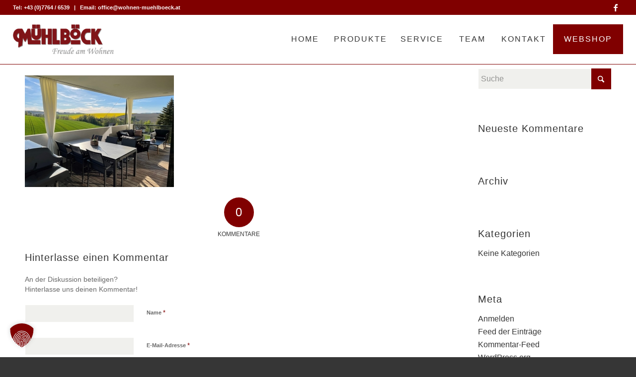

--- FILE ---
content_type: text/html; charset=UTF-8
request_url: https://www.wohnen-muehlboeck.at/outdoor-vorhaenge/2-3/
body_size: 16377
content:
<!DOCTYPE html>
<html lang="de" class="html_stretched responsive av-preloader-disabled  html_header_top html_logo_left html_main_nav_header html_menu_right html_custom html_header_sticky html_header_shrinking_disabled html_header_topbar_active html_mobile_menu_tablet html_header_searchicon_disabled html_content_align_center html_header_unstick_top_disabled html_header_stretch html_minimal_header html_av-submenu-hidden html_av-submenu-display-click html_av-overlay-side html_av-overlay-side-classic html_av-submenu-noclone html_entry_id_2224 av-cookies-no-cookie-consent av-no-preview av-default-lightbox html_text_menu_active av-mobile-menu-switch-default">
<head>
<meta charset="UTF-8" />


<!-- mobile setting -->
<meta name="viewport" content="width=device-width, initial-scale=1">

<!-- Scripts/CSS and wp_head hook -->
<meta name='robots' content='index, follow, max-image-preview:large, max-snippet:-1, max-video-preview:-1' />
	<style>img:is([sizes="auto" i], [sizes^="auto," i]) { contain-intrinsic-size: 3000px 1500px }</style>
	
	<!-- This site is optimized with the Yoast SEO plugin v26.2 - https://yoast.com/wordpress/plugins/seo/ -->
	<title>2 | MÜHLBÖCK</title>
<link crossorigin data-rocket-preconnect href="https://www.googletagmanager.com" rel="preconnect">
<link crossorigin data-rocket-preconnect href="https://d1oxsl77a1kjht.cloudfront.net" rel="preconnect">
<link crossorigin data-rocket-preconnect href="https://app.ecwid.com" rel="preconnect">
<link crossorigin data-rocket-preconnect href="https://herold.adplorer.com" rel="preconnect">
<link crossorigin data-rocket-preconnect href="https://cdn.elementor.com" rel="preconnect"><link rel="preload" data-rocket-preload as="image" href="https://www.wohnen-muehlboeck.at/wp-content/uploads/2022/02/2-2-300x225.jpg" imagesrcset="https://www.wohnen-muehlboeck.at/wp-content/uploads/2022/02/2-2-300x225.jpg 300w, https://www.wohnen-muehlboeck.at/wp-content/uploads/2022/02/2-2-1030x773.jpg 1030w, https://www.wohnen-muehlboeck.at/wp-content/uploads/2022/02/2-2-768x576.jpg 768w, https://www.wohnen-muehlboeck.at/wp-content/uploads/2022/02/2-2-1536x1152.jpg 1536w, https://www.wohnen-muehlboeck.at/wp-content/uploads/2022/02/2-2-1500x1125.jpg 1500w, https://www.wohnen-muehlboeck.at/wp-content/uploads/2022/02/2-2-705x529.jpg 705w, https://www.wohnen-muehlboeck.at/wp-content/uploads/2022/02/2-2-450x338.jpg 450w, https://www.wohnen-muehlboeck.at/wp-content/uploads/2022/02/2-2-1320x990.jpg 1320w, https://www.wohnen-muehlboeck.at/wp-content/uploads/2022/02/2-2.jpg 2016w" imagesizes="(max-width: 300px) 100vw, 300px" fetchpriority="high">
	<link rel="canonical" href="https://www.wohnen-muehlboeck.at/outdoor-vorhaenge/2-3/" />
	<meta property="og:locale" content="de_DE" />
	<meta property="og:type" content="article" />
	<meta property="og:title" content="2 | MÜHLBÖCK" />
	<meta property="og:url" content="https://www.wohnen-muehlboeck.at/outdoor-vorhaenge/2-3/" />
	<meta property="og:site_name" content="MÜHLBÖCK" />
	<meta property="article:publisher" content="https://www.facebook.com/wohnen.muehlboeck/" />
	<meta property="og:image" content="https://www.wohnen-muehlboeck.at/outdoor-vorhaenge/2-3" />
	<meta property="og:image:width" content="2016" />
	<meta property="og:image:height" content="1512" />
	<meta property="og:image:type" content="image/jpeg" />
	<meta name="twitter:card" content="summary_large_image" />
	<script type="application/ld+json" class="yoast-schema-graph">{"@context":"https://schema.org","@graph":[{"@type":"WebPage","@id":"https://www.wohnen-muehlboeck.at/outdoor-vorhaenge/2-3/","url":"https://www.wohnen-muehlboeck.at/outdoor-vorhaenge/2-3/","name":"2 | MÜHLBÖCK","isPartOf":{"@id":"https://www.wohnen-muehlboeck.at/#website"},"primaryImageOfPage":{"@id":"https://www.wohnen-muehlboeck.at/outdoor-vorhaenge/2-3/#primaryimage"},"image":{"@id":"https://www.wohnen-muehlboeck.at/outdoor-vorhaenge/2-3/#primaryimage"},"thumbnailUrl":"https://www.wohnen-muehlboeck.at/wp-content/uploads/2022/02/2-2.jpg","datePublished":"2022-02-22T07:47:43+00:00","breadcrumb":{"@id":"https://www.wohnen-muehlboeck.at/outdoor-vorhaenge/2-3/#breadcrumb"},"inLanguage":"de","potentialAction":[{"@type":"ReadAction","target":["https://www.wohnen-muehlboeck.at/outdoor-vorhaenge/2-3/"]}]},{"@type":"ImageObject","inLanguage":"de","@id":"https://www.wohnen-muehlboeck.at/outdoor-vorhaenge/2-3/#primaryimage","url":"https://www.wohnen-muehlboeck.at/wp-content/uploads/2022/02/2-2.jpg","contentUrl":"https://www.wohnen-muehlboeck.at/wp-content/uploads/2022/02/2-2.jpg","width":2016,"height":1512},{"@type":"BreadcrumbList","@id":"https://www.wohnen-muehlboeck.at/outdoor-vorhaenge/2-3/#breadcrumb","itemListElement":[{"@type":"ListItem","position":1,"name":"Home","item":"https://www.wohnen-muehlboeck.at/"},{"@type":"ListItem","position":2,"name":"Outdoor Vorhänge","item":"https://www.wohnen-muehlboeck.at/outdoor-vorhaenge/"},{"@type":"ListItem","position":3,"name":"2"}]},{"@type":"WebSite","@id":"https://www.wohnen-muehlboeck.at/#website","url":"https://www.wohnen-muehlboeck.at/","name":"Mühlböck – Freude am Wohnen","description":"Freude am Wohnen","publisher":{"@id":"https://www.wohnen-muehlboeck.at/#organization"},"potentialAction":[{"@type":"SearchAction","target":{"@type":"EntryPoint","urlTemplate":"https://www.wohnen-muehlboeck.at/?s={search_term_string}"},"query-input":{"@type":"PropertyValueSpecification","valueRequired":true,"valueName":"search_term_string"}}],"inLanguage":"de"},{"@type":"Organization","@id":"https://www.wohnen-muehlboeck.at/#organization","name":"Mühlböck","url":"https://www.wohnen-muehlboeck.at/","logo":{"@type":"ImageObject","inLanguage":"de","@id":"https://www.wohnen-muehlboeck.at/#/schema/logo/image/","url":"https://www.wohnen-muehlboeck.at/wp-content/uploads/2017/12/logo-muehlboeck-freude-am-wohnen-2018.png","contentUrl":"https://www.wohnen-muehlboeck.at/wp-content/uploads/2017/12/logo-muehlboeck-freude-am-wohnen-2018.png","width":530,"height":156,"caption":"Mühlböck"},"image":{"@id":"https://www.wohnen-muehlboeck.at/#/schema/logo/image/"},"sameAs":["https://www.facebook.com/wohnen.muehlboeck/"]}]}</script>
	<!-- / Yoast SEO plugin. -->


<meta http-equiv="x-dns-prefetch-control" content="on">
<link href="https://app.ecwid.com" rel="preconnect" crossorigin />
<link href="https://ecomm.events" rel="preconnect" crossorigin />
<link href="https://d1q3axnfhmyveb.cloudfront.net" rel="preconnect" crossorigin />
<link href="https://dqzrr9k4bjpzk.cloudfront.net" rel="preconnect" crossorigin />
<link href="https://d3j0zfs7paavns.cloudfront.net" rel="preconnect" crossorigin>
<link rel="prefetch" href="https://d1oxsl77a1kjht.cloudfront.net/css/new?hc=0&ownerid=43180050&frontendV2=true">
<link rel="prefetch" href="https://app.ecwid.com/script.js?43180050&data_platform=wporg&lang=de" />
<link rel="prerender" href="https://www.wohnen-muehlboeck.at/webshop/" />
<link rel='dns-prefetch' href='//cdn.elementor.com' />
<link rel="alternate" type="application/rss+xml" title="MÜHLBÖCK &raquo; Feed" href="https://www.wohnen-muehlboeck.at/feed/" />
<link rel="alternate" type="application/rss+xml" title="MÜHLBÖCK &raquo; Kommentar-Feed" href="https://www.wohnen-muehlboeck.at/comments/feed/" />
<link rel="alternate" type="application/rss+xml" title="MÜHLBÖCK &raquo; Kommentar-Feed zu 2" href="https://www.wohnen-muehlboeck.at/outdoor-vorhaenge/2-3/feed/" />
<link rel='stylesheet' id='avia-grid-css' href='https://www.wohnen-muehlboeck.at/wp-content/themes/enfold/css/grid.css?ver=7.0' type='text/css' media='all' />
<link rel='stylesheet' id='avia-base-css' href='https://www.wohnen-muehlboeck.at/wp-content/themes/enfold/css/base.css?ver=7.0' type='text/css' media='all' />
<link rel='stylesheet' id='avia-layout-css' href='https://www.wohnen-muehlboeck.at/wp-content/themes/enfold/css/layout.css?ver=7.0' type='text/css' media='all' />
<link rel='stylesheet' id='avia-module-audioplayer-css' href='https://www.wohnen-muehlboeck.at/wp-content/themes/enfold/config-templatebuilder/avia-shortcodes/audio-player/audio-player.css?ver=7.0' type='text/css' media='all' />
<link rel='stylesheet' id='avia-module-blog-css' href='https://www.wohnen-muehlboeck.at/wp-content/themes/enfold/config-templatebuilder/avia-shortcodes/blog/blog.css?ver=7.0' type='text/css' media='all' />
<link rel='stylesheet' id='avia-module-postslider-css' href='https://www.wohnen-muehlboeck.at/wp-content/themes/enfold/config-templatebuilder/avia-shortcodes/postslider/postslider.css?ver=7.0' type='text/css' media='all' />
<link rel='stylesheet' id='avia-module-button-css' href='https://www.wohnen-muehlboeck.at/wp-content/themes/enfold/config-templatebuilder/avia-shortcodes/buttons/buttons.css?ver=7.0' type='text/css' media='all' />
<link rel='stylesheet' id='avia-module-buttonrow-css' href='https://www.wohnen-muehlboeck.at/wp-content/themes/enfold/config-templatebuilder/avia-shortcodes/buttonrow/buttonrow.css?ver=7.0' type='text/css' media='all' />
<link rel='stylesheet' id='avia-module-button-fullwidth-css' href='https://www.wohnen-muehlboeck.at/wp-content/themes/enfold/config-templatebuilder/avia-shortcodes/buttons_fullwidth/buttons_fullwidth.css?ver=7.0' type='text/css' media='all' />
<link rel='stylesheet' id='avia-module-catalogue-css' href='https://www.wohnen-muehlboeck.at/wp-content/themes/enfold/config-templatebuilder/avia-shortcodes/catalogue/catalogue.css?ver=7.0' type='text/css' media='all' />
<link rel='stylesheet' id='avia-module-comments-css' href='https://www.wohnen-muehlboeck.at/wp-content/themes/enfold/config-templatebuilder/avia-shortcodes/comments/comments.css?ver=7.0' type='text/css' media='all' />
<link rel='stylesheet' id='avia-module-contact-css' href='https://www.wohnen-muehlboeck.at/wp-content/themes/enfold/config-templatebuilder/avia-shortcodes/contact/contact.css?ver=7.0' type='text/css' media='all' />
<link rel='stylesheet' id='avia-module-slideshow-css' href='https://www.wohnen-muehlboeck.at/wp-content/themes/enfold/config-templatebuilder/avia-shortcodes/slideshow/slideshow.css?ver=7.0' type='text/css' media='all' />
<link rel='stylesheet' id='avia-module-slideshow-contentpartner-css' href='https://www.wohnen-muehlboeck.at/wp-content/themes/enfold/config-templatebuilder/avia-shortcodes/contentslider/contentslider.css?ver=7.0' type='text/css' media='all' />
<link rel='stylesheet' id='avia-module-countdown-css' href='https://www.wohnen-muehlboeck.at/wp-content/themes/enfold/config-templatebuilder/avia-shortcodes/countdown/countdown.css?ver=7.0' type='text/css' media='all' />
<link rel='stylesheet' id='avia-module-dynamic-field-css' href='https://www.wohnen-muehlboeck.at/wp-content/themes/enfold/config-templatebuilder/avia-shortcodes/dynamic_field/dynamic_field.css?ver=7.0' type='text/css' media='all' />
<link rel='stylesheet' id='avia-module-gallery-css' href='https://www.wohnen-muehlboeck.at/wp-content/themes/enfold/config-templatebuilder/avia-shortcodes/gallery/gallery.css?ver=7.0' type='text/css' media='all' />
<link rel='stylesheet' id='avia-module-gallery-hor-css' href='https://www.wohnen-muehlboeck.at/wp-content/themes/enfold/config-templatebuilder/avia-shortcodes/gallery_horizontal/gallery_horizontal.css?ver=7.0' type='text/css' media='all' />
<link rel='stylesheet' id='avia-module-maps-css' href='https://www.wohnen-muehlboeck.at/wp-content/themes/enfold/config-templatebuilder/avia-shortcodes/google_maps/google_maps.css?ver=7.0' type='text/css' media='all' />
<link rel='stylesheet' id='avia-module-gridrow-css' href='https://www.wohnen-muehlboeck.at/wp-content/themes/enfold/config-templatebuilder/avia-shortcodes/grid_row/grid_row.css?ver=7.0' type='text/css' media='all' />
<link rel='stylesheet' id='avia-module-heading-css' href='https://www.wohnen-muehlboeck.at/wp-content/themes/enfold/config-templatebuilder/avia-shortcodes/heading/heading.css?ver=7.0' type='text/css' media='all' />
<link rel='stylesheet' id='avia-module-rotator-css' href='https://www.wohnen-muehlboeck.at/wp-content/themes/enfold/config-templatebuilder/avia-shortcodes/headline_rotator/headline_rotator.css?ver=7.0' type='text/css' media='all' />
<link rel='stylesheet' id='avia-module-hr-css' href='https://www.wohnen-muehlboeck.at/wp-content/themes/enfold/config-templatebuilder/avia-shortcodes/hr/hr.css?ver=7.0' type='text/css' media='all' />
<link rel='stylesheet' id='avia-module-icon-css' href='https://www.wohnen-muehlboeck.at/wp-content/themes/enfold/config-templatebuilder/avia-shortcodes/icon/icon.css?ver=7.0' type='text/css' media='all' />
<link rel='stylesheet' id='avia-module-icon-circles-css' href='https://www.wohnen-muehlboeck.at/wp-content/themes/enfold/config-templatebuilder/avia-shortcodes/icon_circles/icon_circles.css?ver=7.0' type='text/css' media='all' />
<link rel='stylesheet' id='avia-module-iconbox-css' href='https://www.wohnen-muehlboeck.at/wp-content/themes/enfold/config-templatebuilder/avia-shortcodes/iconbox/iconbox.css?ver=7.0' type='text/css' media='all' />
<link rel='stylesheet' id='avia-module-icongrid-css' href='https://www.wohnen-muehlboeck.at/wp-content/themes/enfold/config-templatebuilder/avia-shortcodes/icongrid/icongrid.css?ver=7.0' type='text/css' media='all' />
<link rel='stylesheet' id='avia-module-iconlist-css' href='https://www.wohnen-muehlboeck.at/wp-content/themes/enfold/config-templatebuilder/avia-shortcodes/iconlist/iconlist.css?ver=7.0' type='text/css' media='all' />
<link rel='stylesheet' id='avia-module-image-css' href='https://www.wohnen-muehlboeck.at/wp-content/themes/enfold/config-templatebuilder/avia-shortcodes/image/image.css?ver=7.0' type='text/css' media='all' />
<link rel='stylesheet' id='avia-module-image-diff-css' href='https://www.wohnen-muehlboeck.at/wp-content/themes/enfold/config-templatebuilder/avia-shortcodes/image_diff/image_diff.css?ver=7.0' type='text/css' media='all' />
<link rel='stylesheet' id='avia-module-hotspot-css' href='https://www.wohnen-muehlboeck.at/wp-content/themes/enfold/config-templatebuilder/avia-shortcodes/image_hotspots/image_hotspots.css?ver=7.0' type='text/css' media='all' />
<link rel='stylesheet' id='avia-module-sc-lottie-animation-css' href='https://www.wohnen-muehlboeck.at/wp-content/themes/enfold/config-templatebuilder/avia-shortcodes/lottie_animation/lottie_animation.css?ver=7.0' type='text/css' media='all' />
<link rel='stylesheet' id='avia-module-magazine-css' href='https://www.wohnen-muehlboeck.at/wp-content/themes/enfold/config-templatebuilder/avia-shortcodes/magazine/magazine.css?ver=7.0' type='text/css' media='all' />
<link rel='stylesheet' id='avia-module-masonry-css' href='https://www.wohnen-muehlboeck.at/wp-content/themes/enfold/config-templatebuilder/avia-shortcodes/masonry_entries/masonry_entries.css?ver=7.0' type='text/css' media='all' />
<link rel='stylesheet' id='avia-siteloader-css' href='https://www.wohnen-muehlboeck.at/wp-content/themes/enfold/css/avia-snippet-site-preloader.css?ver=7.0' type='text/css' media='all' />
<link rel='stylesheet' id='avia-module-menu-css' href='https://www.wohnen-muehlboeck.at/wp-content/themes/enfold/config-templatebuilder/avia-shortcodes/menu/menu.css?ver=7.0' type='text/css' media='all' />
<link rel='stylesheet' id='avia-module-notification-css' href='https://www.wohnen-muehlboeck.at/wp-content/themes/enfold/config-templatebuilder/avia-shortcodes/notification/notification.css?ver=7.0' type='text/css' media='all' />
<link rel='stylesheet' id='avia-module-numbers-css' href='https://www.wohnen-muehlboeck.at/wp-content/themes/enfold/config-templatebuilder/avia-shortcodes/numbers/numbers.css?ver=7.0' type='text/css' media='all' />
<link rel='stylesheet' id='avia-module-portfolio-css' href='https://www.wohnen-muehlboeck.at/wp-content/themes/enfold/config-templatebuilder/avia-shortcodes/portfolio/portfolio.css?ver=7.0' type='text/css' media='all' />
<link rel='stylesheet' id='avia-module-post-metadata-css' href='https://www.wohnen-muehlboeck.at/wp-content/themes/enfold/config-templatebuilder/avia-shortcodes/post_metadata/post_metadata.css?ver=7.0' type='text/css' media='all' />
<link rel='stylesheet' id='avia-module-progress-bar-css' href='https://www.wohnen-muehlboeck.at/wp-content/themes/enfold/config-templatebuilder/avia-shortcodes/progressbar/progressbar.css?ver=7.0' type='text/css' media='all' />
<link rel='stylesheet' id='avia-module-promobox-css' href='https://www.wohnen-muehlboeck.at/wp-content/themes/enfold/config-templatebuilder/avia-shortcodes/promobox/promobox.css?ver=7.0' type='text/css' media='all' />
<link rel='stylesheet' id='avia-sc-search-css' href='https://www.wohnen-muehlboeck.at/wp-content/themes/enfold/config-templatebuilder/avia-shortcodes/search/search.css?ver=7.0' type='text/css' media='all' />
<link rel='stylesheet' id='avia-module-slideshow-accordion-css' href='https://www.wohnen-muehlboeck.at/wp-content/themes/enfold/config-templatebuilder/avia-shortcodes/slideshow_accordion/slideshow_accordion.css?ver=7.0' type='text/css' media='all' />
<link rel='stylesheet' id='avia-module-slideshow-feature-image-css' href='https://www.wohnen-muehlboeck.at/wp-content/themes/enfold/config-templatebuilder/avia-shortcodes/slideshow_feature_image/slideshow_feature_image.css?ver=7.0' type='text/css' media='all' />
<link rel='stylesheet' id='avia-module-slideshow-fullsize-css' href='https://www.wohnen-muehlboeck.at/wp-content/themes/enfold/config-templatebuilder/avia-shortcodes/slideshow_fullsize/slideshow_fullsize.css?ver=7.0' type='text/css' media='all' />
<link rel='stylesheet' id='avia-module-slideshow-fullscreen-css' href='https://www.wohnen-muehlboeck.at/wp-content/themes/enfold/config-templatebuilder/avia-shortcodes/slideshow_fullscreen/slideshow_fullscreen.css?ver=7.0' type='text/css' media='all' />
<link rel='stylesheet' id='avia-module-slideshow-ls-css' href='https://www.wohnen-muehlboeck.at/wp-content/themes/enfold/config-templatebuilder/avia-shortcodes/slideshow_layerslider/slideshow_layerslider.css?ver=7.0' type='text/css' media='all' />
<link rel='stylesheet' id='avia-module-social-css' href='https://www.wohnen-muehlboeck.at/wp-content/themes/enfold/config-templatebuilder/avia-shortcodes/social_share/social_share.css?ver=7.0' type='text/css' media='all' />
<link rel='stylesheet' id='avia-module-tabsection-css' href='https://www.wohnen-muehlboeck.at/wp-content/themes/enfold/config-templatebuilder/avia-shortcodes/tab_section/tab_section.css?ver=7.0' type='text/css' media='all' />
<link rel='stylesheet' id='avia-module-table-css' href='https://www.wohnen-muehlboeck.at/wp-content/themes/enfold/config-templatebuilder/avia-shortcodes/table/table.css?ver=7.0' type='text/css' media='all' />
<link rel='stylesheet' id='avia-module-tabs-css' href='https://www.wohnen-muehlboeck.at/wp-content/themes/enfold/config-templatebuilder/avia-shortcodes/tabs/tabs.css?ver=7.0' type='text/css' media='all' />
<link rel='stylesheet' id='avia-module-team-css' href='https://www.wohnen-muehlboeck.at/wp-content/themes/enfold/config-templatebuilder/avia-shortcodes/team/team.css?ver=7.0' type='text/css' media='all' />
<link rel='stylesheet' id='avia-module-testimonials-css' href='https://www.wohnen-muehlboeck.at/wp-content/themes/enfold/config-templatebuilder/avia-shortcodes/testimonials/testimonials.css?ver=7.0' type='text/css' media='all' />
<link rel='stylesheet' id='avia-module-timeline-css' href='https://www.wohnen-muehlboeck.at/wp-content/themes/enfold/config-templatebuilder/avia-shortcodes/timeline/timeline.css?ver=7.0' type='text/css' media='all' />
<link rel='stylesheet' id='avia-module-toggles-css' href='https://www.wohnen-muehlboeck.at/wp-content/themes/enfold/config-templatebuilder/avia-shortcodes/toggles/toggles.css?ver=7.0' type='text/css' media='all' />
<link rel='stylesheet' id='avia-module-video-css' href='https://www.wohnen-muehlboeck.at/wp-content/themes/enfold/config-templatebuilder/avia-shortcodes/video/video.css?ver=7.0' type='text/css' media='all' />
<style id='wp-emoji-styles-inline-css' type='text/css'>

	img.wp-smiley, img.emoji {
		display: inline !important;
		border: none !important;
		box-shadow: none !important;
		height: 1em !important;
		width: 1em !important;
		margin: 0 0.07em !important;
		vertical-align: -0.1em !important;
		background: none !important;
		padding: 0 !important;
	}
</style>
<link rel='stylesheet' id='wp-block-library-css' href='https://www.wohnen-muehlboeck.at/wp-includes/css/dist/block-library/style.min.css?ver=6.8.3' type='text/css' media='all' />
<style id='global-styles-inline-css' type='text/css'>
:root{--wp--preset--aspect-ratio--square: 1;--wp--preset--aspect-ratio--4-3: 4/3;--wp--preset--aspect-ratio--3-4: 3/4;--wp--preset--aspect-ratio--3-2: 3/2;--wp--preset--aspect-ratio--2-3: 2/3;--wp--preset--aspect-ratio--16-9: 16/9;--wp--preset--aspect-ratio--9-16: 9/16;--wp--preset--color--black: #000000;--wp--preset--color--cyan-bluish-gray: #abb8c3;--wp--preset--color--white: #ffffff;--wp--preset--color--pale-pink: #f78da7;--wp--preset--color--vivid-red: #cf2e2e;--wp--preset--color--luminous-vivid-orange: #ff6900;--wp--preset--color--luminous-vivid-amber: #fcb900;--wp--preset--color--light-green-cyan: #7bdcb5;--wp--preset--color--vivid-green-cyan: #00d084;--wp--preset--color--pale-cyan-blue: #8ed1fc;--wp--preset--color--vivid-cyan-blue: #0693e3;--wp--preset--color--vivid-purple: #9b51e0;--wp--preset--color--metallic-red: #b02b2c;--wp--preset--color--maximum-yellow-red: #edae44;--wp--preset--color--yellow-sun: #eeee22;--wp--preset--color--palm-leaf: #83a846;--wp--preset--color--aero: #7bb0e7;--wp--preset--color--old-lavender: #745f7e;--wp--preset--color--steel-teal: #5f8789;--wp--preset--color--raspberry-pink: #d65799;--wp--preset--color--medium-turquoise: #4ecac2;--wp--preset--gradient--vivid-cyan-blue-to-vivid-purple: linear-gradient(135deg,rgba(6,147,227,1) 0%,rgb(155,81,224) 100%);--wp--preset--gradient--light-green-cyan-to-vivid-green-cyan: linear-gradient(135deg,rgb(122,220,180) 0%,rgb(0,208,130) 100%);--wp--preset--gradient--luminous-vivid-amber-to-luminous-vivid-orange: linear-gradient(135deg,rgba(252,185,0,1) 0%,rgba(255,105,0,1) 100%);--wp--preset--gradient--luminous-vivid-orange-to-vivid-red: linear-gradient(135deg,rgba(255,105,0,1) 0%,rgb(207,46,46) 100%);--wp--preset--gradient--very-light-gray-to-cyan-bluish-gray: linear-gradient(135deg,rgb(238,238,238) 0%,rgb(169,184,195) 100%);--wp--preset--gradient--cool-to-warm-spectrum: linear-gradient(135deg,rgb(74,234,220) 0%,rgb(151,120,209) 20%,rgb(207,42,186) 40%,rgb(238,44,130) 60%,rgb(251,105,98) 80%,rgb(254,248,76) 100%);--wp--preset--gradient--blush-light-purple: linear-gradient(135deg,rgb(255,206,236) 0%,rgb(152,150,240) 100%);--wp--preset--gradient--blush-bordeaux: linear-gradient(135deg,rgb(254,205,165) 0%,rgb(254,45,45) 50%,rgb(107,0,62) 100%);--wp--preset--gradient--luminous-dusk: linear-gradient(135deg,rgb(255,203,112) 0%,rgb(199,81,192) 50%,rgb(65,88,208) 100%);--wp--preset--gradient--pale-ocean: linear-gradient(135deg,rgb(255,245,203) 0%,rgb(182,227,212) 50%,rgb(51,167,181) 100%);--wp--preset--gradient--electric-grass: linear-gradient(135deg,rgb(202,248,128) 0%,rgb(113,206,126) 100%);--wp--preset--gradient--midnight: linear-gradient(135deg,rgb(2,3,129) 0%,rgb(40,116,252) 100%);--wp--preset--font-size--small: 1rem;--wp--preset--font-size--medium: 1.125rem;--wp--preset--font-size--large: 1.75rem;--wp--preset--font-size--x-large: clamp(1.75rem, 3vw, 2.25rem);--wp--preset--spacing--20: 0.44rem;--wp--preset--spacing--30: 0.67rem;--wp--preset--spacing--40: 1rem;--wp--preset--spacing--50: 1.5rem;--wp--preset--spacing--60: 2.25rem;--wp--preset--spacing--70: 3.38rem;--wp--preset--spacing--80: 5.06rem;--wp--preset--shadow--natural: 6px 6px 9px rgba(0, 0, 0, 0.2);--wp--preset--shadow--deep: 12px 12px 50px rgba(0, 0, 0, 0.4);--wp--preset--shadow--sharp: 6px 6px 0px rgba(0, 0, 0, 0.2);--wp--preset--shadow--outlined: 6px 6px 0px -3px rgba(255, 255, 255, 1), 6px 6px rgba(0, 0, 0, 1);--wp--preset--shadow--crisp: 6px 6px 0px rgba(0, 0, 0, 1);}:root { --wp--style--global--content-size: 800px;--wp--style--global--wide-size: 1130px; }:where(body) { margin: 0; }.wp-site-blocks > .alignleft { float: left; margin-right: 2em; }.wp-site-blocks > .alignright { float: right; margin-left: 2em; }.wp-site-blocks > .aligncenter { justify-content: center; margin-left: auto; margin-right: auto; }:where(.is-layout-flex){gap: 0.5em;}:where(.is-layout-grid){gap: 0.5em;}.is-layout-flow > .alignleft{float: left;margin-inline-start: 0;margin-inline-end: 2em;}.is-layout-flow > .alignright{float: right;margin-inline-start: 2em;margin-inline-end: 0;}.is-layout-flow > .aligncenter{margin-left: auto !important;margin-right: auto !important;}.is-layout-constrained > .alignleft{float: left;margin-inline-start: 0;margin-inline-end: 2em;}.is-layout-constrained > .alignright{float: right;margin-inline-start: 2em;margin-inline-end: 0;}.is-layout-constrained > .aligncenter{margin-left: auto !important;margin-right: auto !important;}.is-layout-constrained > :where(:not(.alignleft):not(.alignright):not(.alignfull)){max-width: var(--wp--style--global--content-size);margin-left: auto !important;margin-right: auto !important;}.is-layout-constrained > .alignwide{max-width: var(--wp--style--global--wide-size);}body .is-layout-flex{display: flex;}.is-layout-flex{flex-wrap: wrap;align-items: center;}.is-layout-flex > :is(*, div){margin: 0;}body .is-layout-grid{display: grid;}.is-layout-grid > :is(*, div){margin: 0;}body{padding-top: 0px;padding-right: 0px;padding-bottom: 0px;padding-left: 0px;}a:where(:not(.wp-element-button)){text-decoration: underline;}:root :where(.wp-element-button, .wp-block-button__link){background-color: #32373c;border-width: 0;color: #fff;font-family: inherit;font-size: inherit;line-height: inherit;padding: calc(0.667em + 2px) calc(1.333em + 2px);text-decoration: none;}.has-black-color{color: var(--wp--preset--color--black) !important;}.has-cyan-bluish-gray-color{color: var(--wp--preset--color--cyan-bluish-gray) !important;}.has-white-color{color: var(--wp--preset--color--white) !important;}.has-pale-pink-color{color: var(--wp--preset--color--pale-pink) !important;}.has-vivid-red-color{color: var(--wp--preset--color--vivid-red) !important;}.has-luminous-vivid-orange-color{color: var(--wp--preset--color--luminous-vivid-orange) !important;}.has-luminous-vivid-amber-color{color: var(--wp--preset--color--luminous-vivid-amber) !important;}.has-light-green-cyan-color{color: var(--wp--preset--color--light-green-cyan) !important;}.has-vivid-green-cyan-color{color: var(--wp--preset--color--vivid-green-cyan) !important;}.has-pale-cyan-blue-color{color: var(--wp--preset--color--pale-cyan-blue) !important;}.has-vivid-cyan-blue-color{color: var(--wp--preset--color--vivid-cyan-blue) !important;}.has-vivid-purple-color{color: var(--wp--preset--color--vivid-purple) !important;}.has-metallic-red-color{color: var(--wp--preset--color--metallic-red) !important;}.has-maximum-yellow-red-color{color: var(--wp--preset--color--maximum-yellow-red) !important;}.has-yellow-sun-color{color: var(--wp--preset--color--yellow-sun) !important;}.has-palm-leaf-color{color: var(--wp--preset--color--palm-leaf) !important;}.has-aero-color{color: var(--wp--preset--color--aero) !important;}.has-old-lavender-color{color: var(--wp--preset--color--old-lavender) !important;}.has-steel-teal-color{color: var(--wp--preset--color--steel-teal) !important;}.has-raspberry-pink-color{color: var(--wp--preset--color--raspberry-pink) !important;}.has-medium-turquoise-color{color: var(--wp--preset--color--medium-turquoise) !important;}.has-black-background-color{background-color: var(--wp--preset--color--black) !important;}.has-cyan-bluish-gray-background-color{background-color: var(--wp--preset--color--cyan-bluish-gray) !important;}.has-white-background-color{background-color: var(--wp--preset--color--white) !important;}.has-pale-pink-background-color{background-color: var(--wp--preset--color--pale-pink) !important;}.has-vivid-red-background-color{background-color: var(--wp--preset--color--vivid-red) !important;}.has-luminous-vivid-orange-background-color{background-color: var(--wp--preset--color--luminous-vivid-orange) !important;}.has-luminous-vivid-amber-background-color{background-color: var(--wp--preset--color--luminous-vivid-amber) !important;}.has-light-green-cyan-background-color{background-color: var(--wp--preset--color--light-green-cyan) !important;}.has-vivid-green-cyan-background-color{background-color: var(--wp--preset--color--vivid-green-cyan) !important;}.has-pale-cyan-blue-background-color{background-color: var(--wp--preset--color--pale-cyan-blue) !important;}.has-vivid-cyan-blue-background-color{background-color: var(--wp--preset--color--vivid-cyan-blue) !important;}.has-vivid-purple-background-color{background-color: var(--wp--preset--color--vivid-purple) !important;}.has-metallic-red-background-color{background-color: var(--wp--preset--color--metallic-red) !important;}.has-maximum-yellow-red-background-color{background-color: var(--wp--preset--color--maximum-yellow-red) !important;}.has-yellow-sun-background-color{background-color: var(--wp--preset--color--yellow-sun) !important;}.has-palm-leaf-background-color{background-color: var(--wp--preset--color--palm-leaf) !important;}.has-aero-background-color{background-color: var(--wp--preset--color--aero) !important;}.has-old-lavender-background-color{background-color: var(--wp--preset--color--old-lavender) !important;}.has-steel-teal-background-color{background-color: var(--wp--preset--color--steel-teal) !important;}.has-raspberry-pink-background-color{background-color: var(--wp--preset--color--raspberry-pink) !important;}.has-medium-turquoise-background-color{background-color: var(--wp--preset--color--medium-turquoise) !important;}.has-black-border-color{border-color: var(--wp--preset--color--black) !important;}.has-cyan-bluish-gray-border-color{border-color: var(--wp--preset--color--cyan-bluish-gray) !important;}.has-white-border-color{border-color: var(--wp--preset--color--white) !important;}.has-pale-pink-border-color{border-color: var(--wp--preset--color--pale-pink) !important;}.has-vivid-red-border-color{border-color: var(--wp--preset--color--vivid-red) !important;}.has-luminous-vivid-orange-border-color{border-color: var(--wp--preset--color--luminous-vivid-orange) !important;}.has-luminous-vivid-amber-border-color{border-color: var(--wp--preset--color--luminous-vivid-amber) !important;}.has-light-green-cyan-border-color{border-color: var(--wp--preset--color--light-green-cyan) !important;}.has-vivid-green-cyan-border-color{border-color: var(--wp--preset--color--vivid-green-cyan) !important;}.has-pale-cyan-blue-border-color{border-color: var(--wp--preset--color--pale-cyan-blue) !important;}.has-vivid-cyan-blue-border-color{border-color: var(--wp--preset--color--vivid-cyan-blue) !important;}.has-vivid-purple-border-color{border-color: var(--wp--preset--color--vivid-purple) !important;}.has-metallic-red-border-color{border-color: var(--wp--preset--color--metallic-red) !important;}.has-maximum-yellow-red-border-color{border-color: var(--wp--preset--color--maximum-yellow-red) !important;}.has-yellow-sun-border-color{border-color: var(--wp--preset--color--yellow-sun) !important;}.has-palm-leaf-border-color{border-color: var(--wp--preset--color--palm-leaf) !important;}.has-aero-border-color{border-color: var(--wp--preset--color--aero) !important;}.has-old-lavender-border-color{border-color: var(--wp--preset--color--old-lavender) !important;}.has-steel-teal-border-color{border-color: var(--wp--preset--color--steel-teal) !important;}.has-raspberry-pink-border-color{border-color: var(--wp--preset--color--raspberry-pink) !important;}.has-medium-turquoise-border-color{border-color: var(--wp--preset--color--medium-turquoise) !important;}.has-vivid-cyan-blue-to-vivid-purple-gradient-background{background: var(--wp--preset--gradient--vivid-cyan-blue-to-vivid-purple) !important;}.has-light-green-cyan-to-vivid-green-cyan-gradient-background{background: var(--wp--preset--gradient--light-green-cyan-to-vivid-green-cyan) !important;}.has-luminous-vivid-amber-to-luminous-vivid-orange-gradient-background{background: var(--wp--preset--gradient--luminous-vivid-amber-to-luminous-vivid-orange) !important;}.has-luminous-vivid-orange-to-vivid-red-gradient-background{background: var(--wp--preset--gradient--luminous-vivid-orange-to-vivid-red) !important;}.has-very-light-gray-to-cyan-bluish-gray-gradient-background{background: var(--wp--preset--gradient--very-light-gray-to-cyan-bluish-gray) !important;}.has-cool-to-warm-spectrum-gradient-background{background: var(--wp--preset--gradient--cool-to-warm-spectrum) !important;}.has-blush-light-purple-gradient-background{background: var(--wp--preset--gradient--blush-light-purple) !important;}.has-blush-bordeaux-gradient-background{background: var(--wp--preset--gradient--blush-bordeaux) !important;}.has-luminous-dusk-gradient-background{background: var(--wp--preset--gradient--luminous-dusk) !important;}.has-pale-ocean-gradient-background{background: var(--wp--preset--gradient--pale-ocean) !important;}.has-electric-grass-gradient-background{background: var(--wp--preset--gradient--electric-grass) !important;}.has-midnight-gradient-background{background: var(--wp--preset--gradient--midnight) !important;}.has-small-font-size{font-size: var(--wp--preset--font-size--small) !important;}.has-medium-font-size{font-size: var(--wp--preset--font-size--medium) !important;}.has-large-font-size{font-size: var(--wp--preset--font-size--large) !important;}.has-x-large-font-size{font-size: var(--wp--preset--font-size--x-large) !important;}
:where(.wp-block-post-template.is-layout-flex){gap: 1.25em;}:where(.wp-block-post-template.is-layout-grid){gap: 1.25em;}
:where(.wp-block-columns.is-layout-flex){gap: 2em;}:where(.wp-block-columns.is-layout-grid){gap: 2em;}
:root :where(.wp-block-pullquote){font-size: 1.5em;line-height: 1.6;}
</style>
<link rel='stylesheet' id='ecwid-css-css' href='https://www.wohnen-muehlboeck.at/wp-content/plugins/Dragdropr_wp_plugin_6.9.6/css/frontend.css?ver=6.9.6' type='text/css' media='all' />
<link rel='stylesheet' id='ea11y-widget-fonts-css' href='https://www.wohnen-muehlboeck.at/wp-content/plugins/pojo-accessibility/assets/build/fonts.css?ver=3.8.1' type='text/css' media='all' />
<link rel='stylesheet' id='ea11y-skip-link-css' href='https://www.wohnen-muehlboeck.at/wp-content/plugins/pojo-accessibility/assets/build/skip-link.css?ver=3.8.1' type='text/css' media='all' />
<link rel='stylesheet' id='avia-scs-css' href='https://www.wohnen-muehlboeck.at/wp-content/themes/enfold/css/shortcodes.css?ver=7.0' type='text/css' media='all' />
<link rel='stylesheet' id='avia-fold-unfold-css' href='https://www.wohnen-muehlboeck.at/wp-content/themes/enfold/css/avia-snippet-fold-unfold.css?ver=7.0' type='text/css' media='all' />
<link rel='stylesheet' id='avia-popup-css-css' href='https://www.wohnen-muehlboeck.at/wp-content/themes/enfold/js/aviapopup/magnific-popup.min.css?ver=7.0' type='text/css' media='screen' />
<link rel='stylesheet' id='avia-lightbox-css' href='https://www.wohnen-muehlboeck.at/wp-content/themes/enfold/css/avia-snippet-lightbox.css?ver=7.0' type='text/css' media='screen' />
<link rel='stylesheet' id='avia-widget-css-css' href='https://www.wohnen-muehlboeck.at/wp-content/themes/enfold/css/avia-snippet-widget.css?ver=7.0' type='text/css' media='screen' />
<link rel='stylesheet' id='avia-dynamic-css' href='https://www.wohnen-muehlboeck.at/wp-content/uploads/dynamic_avia/muehlboeck.css?ver=696847df6e101' type='text/css' media='all' />
<link rel='stylesheet' id='avia-custom-css' href='https://www.wohnen-muehlboeck.at/wp-content/themes/enfold/css/custom.css?ver=7.0' type='text/css' media='all' />
<link rel='stylesheet' id='avia-style-css' href='https://www.wohnen-muehlboeck.at/wp-content/themes/enfold-muehlboeck/style.css?ver=7.0' type='text/css' media='all' />
<link rel='stylesheet' id='borlabs-cookie-custom-css' href='https://www.wohnen-muehlboeck.at/wp-content/cache/borlabs-cookie/1/borlabs-cookie-1-de.css?ver=3.3.23-30' type='text/css' media='all' />
<script type="text/javascript" src="https://www.wohnen-muehlboeck.at/wp-includes/js/jquery/jquery.min.js?ver=3.7.1" id="jquery-core-js"></script>
<script type="text/javascript" src="https://www.wohnen-muehlboeck.at/wp-includes/js/jquery/jquery-migrate.min.js?ver=3.4.1" id="jquery-migrate-js"></script>
<script type="text/javascript" id="ecwid-frontend-js-js-extra">
/* <![CDATA[ */
var ecwidParams = {"useJsApiToOpenStoreCategoriesPages":"","storeId":"43180050"};
/* ]]> */
</script>
<script type="text/javascript" src="https://www.wohnen-muehlboeck.at/wp-content/plugins/Dragdropr_wp_plugin_6.9.6/js/frontend.js?ver=6.9.6" id="ecwid-frontend-js-js"></script>
<script type="text/javascript" src="https://www.wohnen-muehlboeck.at/wp-content/themes/enfold/js/avia-js.js?ver=7.0" id="avia-js-js"></script>
<script type="text/javascript" src="https://www.wohnen-muehlboeck.at/wp-content/themes/enfold/js/avia-compat.js?ver=7.0" id="avia-compat-js"></script>
<script data-no-optimize="1" data-no-minify="1" data-cfasync="false" nowprocket type="text/javascript" src="https://www.wohnen-muehlboeck.at/wp-content/cache/borlabs-cookie/1/borlabs-cookie-config-de.json.js?ver=3.3.23-44" id="borlabs-cookie-config-js"></script>
<script data-no-optimize="1" data-no-minify="1" data-cfasync="false" nowprocket type="text/javascript" src="https://www.wohnen-muehlboeck.at/wp-content/plugins/borlabs-cookie/assets/javascript/borlabs-cookie-prioritize.min.js?ver=3.3.23" id="borlabs-cookie-prioritize-js"></script>
<link rel="https://api.w.org/" href="https://www.wohnen-muehlboeck.at/wp-json/" /><link rel="alternate" title="JSON" type="application/json" href="https://www.wohnen-muehlboeck.at/wp-json/wp/v2/media/2224" /><link rel="EditURI" type="application/rsd+xml" title="RSD" href="https://www.wohnen-muehlboeck.at/xmlrpc.php?rsd" />
<meta name="generator" content="WordPress 6.8.3" />
<link rel='shortlink' href='https://www.wohnen-muehlboeck.at/?p=2224' />
<link rel="alternate" title="oEmbed (JSON)" type="application/json+oembed" href="https://www.wohnen-muehlboeck.at/wp-json/oembed/1.0/embed?url=https%3A%2F%2Fwww.wohnen-muehlboeck.at%2Foutdoor-vorhaenge%2F2-3%2F" />
<link rel="alternate" title="oEmbed (XML)" type="text/xml+oembed" href="https://www.wohnen-muehlboeck.at/wp-json/oembed/1.0/embed?url=https%3A%2F%2Fwww.wohnen-muehlboeck.at%2Foutdoor-vorhaenge%2F2-3%2F&#038;format=xml" />
<script data-cfasync="false" type="text/javascript">
window.ec = window.ec || Object()
window.ec.config = window.ec.config || Object();
window.ec.config.enable_canonical_urls = true;
</script><script data-cfasync="false" type="text/javascript">
window.ec = window.ec || Object();
window.ec.config = window.ec.config || Object();
window.ec.config.store_main_page_url = 'https://www.wohnen-muehlboeck.at/webshop/';		
</script><script type="text/javascript" src="https://herold.adplorer.com/herold.aspx"
defer></script><meta name="google-site-verification" content="Fc_rFf7XYZ5Lik61maw6d_jEJVw2luEqUJV8kAFL41g" />
<link rel="icon" href="https://www.wohnen-muehlboeck.at/wp-content/uploads/2017/12/muehlboeck-favicon.png" type="image/png">
<!--[if lt IE 9]><script src="https://www.wohnen-muehlboeck.at/wp-content/themes/enfold/js/html5shiv.js"></script><![endif]--><link rel="profile" href="https://gmpg.org/xfn/11" />
<link rel="alternate" type="application/rss+xml" title="MÜHLBÖCK RSS2 Feed" href="https://www.wohnen-muehlboeck.at/feed/" />
<link rel="pingback" href="https://www.wohnen-muehlboeck.at/xmlrpc.php" />

<style type='text/css' media='screen'>
 #top #header_main > .container, #top #header_main > .container .main_menu  .av-main-nav > li > a, #top #header_main #menu-item-shop .cart_dropdown_link{ height:60px; line-height: 60px; }
 .html_top_nav_header .av-logo-container{ height:60px;  }
 .html_header_top.html_header_sticky #top #wrap_all #main{ padding-top:88px; } 
</style>
<style type="text/css">.recentcomments a{display:inline !important;padding:0 !important;margin:0 !important;}</style><script nowprocket data-borlabs-cookie-script-blocker-ignore>
if ('0' === '1' && ('0' === '1' || '1' === '1')) {
    window['gtag_enable_tcf_support'] = true;
}
window.dataLayer = window.dataLayer || [];
if (typeof gtag !== 'function') {
    function gtag() {
        dataLayer.push(arguments);
    }
}
gtag('set', 'developer_id.dYjRjMm', true);
if ('0' === '1' || '1' === '1') {
    if (window.BorlabsCookieGoogleConsentModeDefaultSet !== true) {
        let getCookieValue = function (name) {
            return document.cookie.match('(^|;)\\s*' + name + '\\s*=\\s*([^;]+)')?.pop() || '';
        };
        let cookieValue = getCookieValue('borlabs-cookie-gcs');
        let consentsFromCookie = {};
        if (cookieValue !== '') {
            consentsFromCookie = JSON.parse(decodeURIComponent(cookieValue));
        }
        let defaultValues = {
            'ad_storage': 'denied',
            'ad_user_data': 'denied',
            'ad_personalization': 'denied',
            'analytics_storage': 'denied',
            'functionality_storage': 'denied',
            'personalization_storage': 'denied',
            'security_storage': 'denied',
            'wait_for_update': 500,
        };
        gtag('consent', 'default', { ...defaultValues, ...consentsFromCookie });
    }
    window.BorlabsCookieGoogleConsentModeDefaultSet = true;
    let borlabsCookieConsentChangeHandler = function () {
        window.dataLayer = window.dataLayer || [];
        if (typeof gtag !== 'function') { function gtag(){dataLayer.push(arguments);} }

        let getCookieValue = function (name) {
            return document.cookie.match('(^|;)\\s*' + name + '\\s*=\\s*([^;]+)')?.pop() || '';
        };
        let cookieValue = getCookieValue('borlabs-cookie-gcs');
        let consentsFromCookie = {};
        if (cookieValue !== '') {
            consentsFromCookie = JSON.parse(decodeURIComponent(cookieValue));
        }

        consentsFromCookie.analytics_storage = BorlabsCookie.Consents.hasConsent('google-analytics') ? 'granted' : 'denied';

        BorlabsCookie.CookieLibrary.setCookie(
            'borlabs-cookie-gcs',
            JSON.stringify(consentsFromCookie),
            BorlabsCookie.Settings.automaticCookieDomainAndPath.value ? '' : BorlabsCookie.Settings.cookieDomain.value,
            BorlabsCookie.Settings.cookiePath.value,
            BorlabsCookie.Cookie.getPluginCookie().expires,
            BorlabsCookie.Settings.cookieSecure.value,
            BorlabsCookie.Settings.cookieSameSite.value
        );
    }
    document.addEventListener('borlabs-cookie-consent-saved', borlabsCookieConsentChangeHandler);
    document.addEventListener('borlabs-cookie-handle-unblock', borlabsCookieConsentChangeHandler);
}
if ('0' === '1') {
    gtag("js", new Date());
    gtag("config", "G-MDED54N4BF", {"anonymize_ip": true});

    (function (w, d, s, i) {
        var f = d.getElementsByTagName(s)[0],
            j = d.createElement(s);
        j.async = true;
        j.src =
            "https://www.googletagmanager.com/gtag/js?id=" + i;
        f.parentNode.insertBefore(j, f);
    })(window, document, "script", "G-MDED54N4BF");
}
</script>		<style type="text/css" id="wp-custom-css">
			/*
You can add your own CSS here.

Click the help icon above to learn more.
*/


/*----MENUE----*/
#header{
	border-bottom:1px solid #800000;}
.main_menu{
  text-transform: uppercase;}
.avia-menu-text{
	font-weight:100;
	letter-spacing:2px;
	padding:0 30px;}
#header_main{
	margin:20px 0;}
#menu-item-136 ul li a .avia-menu-text:hover{
	color:#ffffff !important;}

/*----HOME----*/
.caption_framed .slideshow_caption .avia-caption-title{
	background:rgba(100, 100, 100, 0.3);
  padding:20px 100px;
  border:1px solid #ffffff;}
h2 img{
	margin-top:30px;}
#top .av-caption-style-overlay .av-masonry-entry .av-masonry-entry-title{
	color:#ffffff !important;
  font-size:2em !important;
  font-weight:100;
  text-transform:uppercase;
  letter-spacing:1px;}
#top .avia-slideshow-button{
	border-radius:0px;
	margin-top:50px;
	font-weight:100;
	font-size:1em;
	padding:20px 100px;
	text-transform:inherit;}
#top .avia-slideshow-button.avia-color-light{
	background:rgba(100, 100, 100, 0.3);
	border:1px solid #ffffff;
	padding:17px 97px;}
.special_amp{
  font-family:inherit;
  font-style:normal;
  font-size:inherit;
  line-height:inherit;
  font-weight:inherit;
	color:#363636 !important;}

/*----BUTTON----*/
body div .avia-button{
  border-radius:0px;
	line-height:1.6em;
	font-weight:100;
  letter-spacing:1px;}
.avia-button.avia-size-large{
  padding:19px 50px 18px;
  font-size:17px;}

/*----TEAM----*/
.team-member-name{
	text-align:center;
	color:#363636 !important;}
.team-member-job-title{
	color:#686868 !important;
	text-align:center;
	font-size:16px;}

/*----BOEDEN----*/
#top .av-submenu-container .container{
  padding:0 0 10px !important;}
#top .av-submenu-container{
	font-size:15px;
	font-family:'Open Sans', sans-serif;}
.avia-menu-text{
	border-radius:0px !important;}

/*----FOOTER----*/
#menu-item-137 a, #menu-item-173 a{
	text-decoration:none;}
.copyright{
  font-size:1.2em;
  font-weight:100;}
.avia3-menu{
  font-size:1.2em;
  font-weight:100;
  text-transform:uppercase;}
#socket .sub_menu_socket{
	margin:3px 0 0 0;}
#socket .social_bookmarks{
	margin:-6px 0 0 20px;}
.avia-menu-text{
  padding:0;
	font-family: 'Open Sans', 'Helvetica Neue', Helvetica, Arial, sans-serif;
	color:#363636;}
.copyright{
	font-family: 'Open Sans', 'Helvetica Neue', Helvetica, Arial, sans-serif;
	color:#363636;}
#socket{
	background-color:#f0f0ed;
	border-color:#800000;}

.next-slide{
	width:5% !important;}
.prev-slide{
	width:5% !important;}
.toggler{
	border-color:#5A0000 !important;}
.toggle_icon{
	margin-top:3px;
	border-color:#5A0000 !important;}
.vert_icon{
	border-color:#5A0000 !important;}
.hor_icon{
	border-color:#5A0000 !important;}


@media only screen and (max-width:1280px) {
.avia-fullscreen-slider .avia-slideshow[data-image_attachment=”fixed”]>ul>li {
background-attachment: scroll !important;
}
}		</style>
		<style type="text/css">
		@font-face {font-family: 'entypo-fontello-enfold'; font-weight: normal; font-style: normal; font-display: auto;
		src: url('https://www.wohnen-muehlboeck.at/wp-content/themes/enfold/config-templatebuilder/avia-template-builder/assets/fonts/entypo-fontello-enfold/entypo-fontello-enfold.woff2') format('woff2'),
		url('https://www.wohnen-muehlboeck.at/wp-content/themes/enfold/config-templatebuilder/avia-template-builder/assets/fonts/entypo-fontello-enfold/entypo-fontello-enfold.woff') format('woff'),
		url('https://www.wohnen-muehlboeck.at/wp-content/themes/enfold/config-templatebuilder/avia-template-builder/assets/fonts/entypo-fontello-enfold/entypo-fontello-enfold.ttf') format('truetype'),
		url('https://www.wohnen-muehlboeck.at/wp-content/themes/enfold/config-templatebuilder/avia-template-builder/assets/fonts/entypo-fontello-enfold/entypo-fontello-enfold.svg#entypo-fontello-enfold') format('svg'),
		url('https://www.wohnen-muehlboeck.at/wp-content/themes/enfold/config-templatebuilder/avia-template-builder/assets/fonts/entypo-fontello-enfold/entypo-fontello-enfold.eot'),
		url('https://www.wohnen-muehlboeck.at/wp-content/themes/enfold/config-templatebuilder/avia-template-builder/assets/fonts/entypo-fontello-enfold/entypo-fontello-enfold.eot?#iefix') format('embedded-opentype');
		}

		#top .avia-font-entypo-fontello-enfold, body .avia-font-entypo-fontello-enfold, html body [data-av_iconfont='entypo-fontello-enfold']:before{ font-family: 'entypo-fontello-enfold'; }
		
		@font-face {font-family: 'entypo-fontello'; font-weight: normal; font-style: normal; font-display: auto;
		src: url('https://www.wohnen-muehlboeck.at/wp-content/themes/enfold/config-templatebuilder/avia-template-builder/assets/fonts/entypo-fontello/entypo-fontello.woff2') format('woff2'),
		url('https://www.wohnen-muehlboeck.at/wp-content/themes/enfold/config-templatebuilder/avia-template-builder/assets/fonts/entypo-fontello/entypo-fontello.woff') format('woff'),
		url('https://www.wohnen-muehlboeck.at/wp-content/themes/enfold/config-templatebuilder/avia-template-builder/assets/fonts/entypo-fontello/entypo-fontello.ttf') format('truetype'),
		url('https://www.wohnen-muehlboeck.at/wp-content/themes/enfold/config-templatebuilder/avia-template-builder/assets/fonts/entypo-fontello/entypo-fontello.svg#entypo-fontello') format('svg'),
		url('https://www.wohnen-muehlboeck.at/wp-content/themes/enfold/config-templatebuilder/avia-template-builder/assets/fonts/entypo-fontello/entypo-fontello.eot'),
		url('https://www.wohnen-muehlboeck.at/wp-content/themes/enfold/config-templatebuilder/avia-template-builder/assets/fonts/entypo-fontello/entypo-fontello.eot?#iefix') format('embedded-opentype');
		}

		#top .avia-font-entypo-fontello, body .avia-font-entypo-fontello, html body [data-av_iconfont='entypo-fontello']:before{ font-family: 'entypo-fontello'; }
		</style>

<!--
Debugging Info for Theme support: 

Theme: Enfold
Version: 7.0
Installed: enfold
AviaFramework Version: 5.6
AviaBuilder Version: 6.0
aviaElementManager Version: 1.0.1
- - - - - - - - - - -
ChildTheme: Mühlböck
ChildTheme Version: 1.0
ChildTheme Installed: enfold

- - - - - - - - - - -
ML:256-PU:150-PLA:19
WP:6.8.3
Compress: CSS:disabled - JS:disabled
Updates: enabled - token has changed and not verified
PLAu:18
-->
<meta name="generator" content="WP Rocket 3.20.0.2" data-wpr-features="wpr_preconnect_external_domains wpr_oci" /></head>

<body data-rsssl=1 id="top" class="attachment wp-singular attachment-template-default attachmentid-2224 attachment-jpeg wp-theme-enfold wp-child-theme-enfold-muehlboeck stretched rtl_columns av-curtain-numeric lora open_sans  ally-default post-type-attachment avia-responsive-images-support" itemscope="itemscope" itemtype="https://schema.org/WebPage" >

			<script>
			const onSkipLinkClick = () => {
				const htmlElement = document.querySelector('html');

				htmlElement.style['scroll-behavior'] = 'smooth';

				setTimeout( () => htmlElement.style['scroll-behavior'] = null, 1000 );
			}
			document.addEventListener("DOMContentLoaded", () => {
				if (!document.querySelector('#content')) {
					document.querySelector('.ea11y-skip-to-content-link').remove();
				}
			});
		</script>
		<nav aria-label="Zur Inhaltsnavigation springen">
			<a class="ea11y-skip-to-content-link"
				href="#content"
				tabindex="1"
				onclick="onSkipLinkClick()"
			>
				Zum Inhalt springen
				<svg width="24" height="24" viewBox="0 0 24 24" fill="none" role="presentation">
					<path d="M18 6V12C18 12.7956 17.6839 13.5587 17.1213 14.1213C16.5587 14.6839 15.7956 15 15 15H5M5 15L9 11M5 15L9 19"
								stroke="black"
								stroke-width="1.5"
								stroke-linecap="round"
								stroke-linejoin="round"
					/>
				</svg>
			</a>
			<div class="ea11y-skip-to-content-backdrop"></div>
		</nav>

		
	<div id='wrap_all'>

	
<header id='header' class='all_colors header_color light_bg_color  av_header_top av_logo_left av_main_nav_header av_menu_right av_custom av_header_sticky av_header_shrinking_disabled av_header_stretch av_mobile_menu_tablet av_header_searchicon_disabled av_header_unstick_top_disabled av_seperator_big_border av_minimal_header av_bottom_nav_disabled ' aria-label="Header" data-av_shrink_factor='50' role="banner" itemscope="itemscope" itemtype="https://schema.org/WPHeader" >

		<div id='header_meta' class='container_wrap container_wrap_meta  av_icon_active_right av_extra_header_active av_phone_active_left av_entry_id_2224'>

			      <div class='container'>
			      <ul class='noLightbox social_bookmarks icon_count_1'><li class='social_bookmarks_facebook av-social-link-facebook social_icon_1 avia_social_iconfont'><a  target="_blank" aria-label="Link zu Facebook" href='https://www.facebook.com/wohnen.muehlboeck/' data-av_icon='' data-av_iconfont='entypo-fontello' title="Link zu Facebook" desc="Link zu Facebook" title='Link zu Facebook'><span class='avia_hidden_link_text'>Link zu Facebook</span></a></li></ul><div class='phone-info '><div>Tel: <a href="tel:+4377646539">+43 (0)7764 / 6539</a>   |   Email: <a style="text-decoration: none;" href="mailto:office@wohnen-muehlboeck.at">office@wohnen-muehlboeck.at</a></div></div>			      </div>
		</div>

		<div  id='header_main' class='container_wrap container_wrap_logo'>

        <div class='container av-logo-container'><div class='inner-container'><span class='logo avia-standard-logo'><a href='https://www.wohnen-muehlboeck.at/' class='' aria-label='MÜHLBÖCK' ><img src="https://www.wohnen-muehlboeck.at/wp-content/uploads/2017/12/logo-muehlboeck-freude-am-wohnen-2018.png" srcset="https://www.wohnen-muehlboeck.at/wp-content/uploads/2017/12/logo-muehlboeck-freude-am-wohnen-2018.png 530w, https://www.wohnen-muehlboeck.at/wp-content/uploads/2017/12/logo-muehlboeck-freude-am-wohnen-2018-300x88.png 300w, https://www.wohnen-muehlboeck.at/wp-content/uploads/2017/12/logo-muehlboeck-freude-am-wohnen-2018-450x132.png 450w" sizes="(max-width: 530px) 100vw, 530px" height="100" width="300" alt='MÜHLBÖCK' title='' /></a></span><nav class='main_menu' data-selectname='Wähle eine Seite'  role="navigation" itemscope="itemscope" itemtype="https://schema.org/SiteNavigationElement" ><div class="avia-menu av-main-nav-wrap"><ul role="menu" class="menu av-main-nav" id="avia-menu"><li role="menuitem" id="menu-item-214" class="menu-item menu-item-type-post_type menu-item-object-page menu-item-home menu-item-top-level menu-item-top-level-1"><a href="https://www.wohnen-muehlboeck.at/" itemprop="url" tabindex="0"><span class="avia-bullet"></span><span class="avia-menu-text">Home</span><span class="avia-menu-fx"><span class="avia-arrow-wrap"><span class="avia-arrow"></span></span></span></a></li>
<li role="menuitem" id="menu-item-136" class="menu-item menu-item-type-post_type menu-item-object-page menu-item-has-children menu-item-top-level menu-item-top-level-2"><a href="https://www.wohnen-muehlboeck.at/produkte/" itemprop="url" tabindex="0"><span class="avia-bullet"></span><span class="avia-menu-text">Produkte</span><span class="avia-menu-fx"><span class="avia-arrow-wrap"><span class="avia-arrow"></span></span></span></a>


<ul class="sub-menu">
	<li role="menuitem" id="menu-item-135" class="menu-item menu-item-type-post_type menu-item-object-page"><a href="https://www.wohnen-muehlboeck.at/sonnenschutz/" itemprop="url" tabindex="0"><span class="avia-bullet"></span><span class="avia-menu-text">Sonnenschutz</span></a></li>
	<li role="menuitem" id="menu-item-582" class="menu-item menu-item-type-post_type menu-item-object-page"><a href="https://www.wohnen-muehlboeck.at/sonnensegel/" itemprop="url" tabindex="0"><span class="avia-bullet"></span><span class="avia-menu-text">Sonnensegel</span></a></li>
	<li role="menuitem" id="menu-item-1820" class="menu-item menu-item-type-post_type menu-item-object-page"><a href="https://www.wohnen-muehlboeck.at/raffbare-sonnensegel/" itemprop="url" tabindex="0"><span class="avia-bullet"></span><span class="avia-menu-text">Raffbare Sonnensegel</span></a></li>
	<li role="menuitem" id="menu-item-934" class="menu-item menu-item-type-post_type menu-item-object-page"><a href="https://www.wohnen-muehlboeck.at/markisen/" itemprop="url" tabindex="0"><span class="avia-bullet"></span><span class="avia-menu-text">Markisen</span></a></li>
	<li role="menuitem" id="menu-item-933" class="menu-item menu-item-type-post_type menu-item-object-page"><a href="https://www.wohnen-muehlboeck.at/lamellendaecher/" itemprop="url" tabindex="0"><span class="avia-bullet"></span><span class="avia-menu-text">Lamellendächer</span></a></li>
	<li role="menuitem" id="menu-item-2573" class="menu-item menu-item-type-post_type menu-item-object-page"><a href="https://www.wohnen-muehlboeck.at/markisen-copy/" itemprop="url" tabindex="0"><span class="avia-bullet"></span><span class="avia-menu-text">Terrassenüber-</br>dachungen Corradi</span></a></li>
	<li role="menuitem" id="menu-item-132" class="menu-item menu-item-type-post_type menu-item-object-page"><a href="https://www.wohnen-muehlboeck.at/boeden/" itemprop="url" tabindex="0"><span class="avia-bullet"></span><span class="avia-menu-text">Böden</span></a></li>
	<li role="menuitem" id="menu-item-131" class="menu-item menu-item-type-post_type menu-item-object-page"><a href="https://www.wohnen-muehlboeck.at/tapeten/" itemprop="url" tabindex="0"><span class="avia-bullet"></span><span class="avia-menu-text">Tapeten</span></a></li>
	<li role="menuitem" id="menu-item-134" class="menu-item menu-item-type-post_type menu-item-object-page"><a href="https://www.wohnen-muehlboeck.at/polsterungen/" itemprop="url" tabindex="0"><span class="avia-bullet"></span><span class="avia-menu-text">Polsterungen</span></a></li>
	<li role="menuitem" id="menu-item-133" class="menu-item menu-item-type-post_type menu-item-object-page"><a href="https://www.wohnen-muehlboeck.at/vorhaenge/" itemprop="url" tabindex="0"><span class="avia-bullet"></span><span class="avia-menu-text">Vorhänge</span></a></li>
	<li role="menuitem" id="menu-item-1822" class="menu-item menu-item-type-post_type menu-item-object-page"><a href="https://www.wohnen-muehlboeck.at/outdoor-vorhaenge/" itemprop="url" tabindex="0"><span class="avia-bullet"></span><span class="avia-menu-text">Outdoor Vorhänge</span></a></li>
	<li role="menuitem" id="menu-item-2444" class="menu-item menu-item-type-post_type menu-item-object-page"><a href="https://www.wohnen-muehlboeck.at/terrassen-holz/" itemprop="url" tabindex="0"><span class="avia-bullet"></span><span class="avia-menu-text">Terrassen Holz</span></a></li>
	<li role="menuitem" id="menu-item-1821" class="menu-item menu-item-type-post_type menu-item-object-page"><a href="https://www.wohnen-muehlboeck.at/outdoor-moebel/" itemprop="url" tabindex="0"><span class="avia-bullet"></span><span class="avia-menu-text">Outdoor Möbel</span></a></li>
	<li role="menuitem" id="menu-item-935" class="menu-item menu-item-type-post_type menu-item-object-page"><a href="https://www.wohnen-muehlboeck.at/insektenschutz/" itemprop="url" tabindex="0"><span class="avia-bullet"></span><span class="avia-menu-text">Insektenschutz</span></a></li>
	<li role="menuitem" id="menu-item-2712" class="menu-item menu-item-type-post_type menu-item-object-page"><a href="https://www.wohnen-muehlboeck.at/sichtschutzlamellen/" itemprop="url" tabindex="0"><span class="avia-bullet"></span><span class="avia-menu-text">Sichtschutzlamellen für Außen</span></a></li>
</ul>
</li>
<li role="menuitem" id="menu-item-104" class="menu-item menu-item-type-post_type menu-item-object-page menu-item-top-level menu-item-top-level-3"><a href="https://www.wohnen-muehlboeck.at/service/" itemprop="url" tabindex="0"><span class="avia-bullet"></span><span class="avia-menu-text">Service</span><span class="avia-menu-fx"><span class="avia-arrow-wrap"><span class="avia-arrow"></span></span></span></a></li>
<li role="menuitem" id="menu-item-463" class="menu-item menu-item-type-post_type menu-item-object-page menu-item-top-level menu-item-top-level-4"><a href="https://www.wohnen-muehlboeck.at/team/" itemprop="url" tabindex="0"><span class="avia-bullet"></span><span class="avia-menu-text">Team</span><span class="avia-menu-fx"><span class="avia-arrow-wrap"><span class="avia-arrow"></span></span></span></a></li>
<li role="menuitem" id="menu-item-105" class="menu-item menu-item-type-post_type menu-item-object-page menu-item-top-level menu-item-top-level-5"><a href="https://www.wohnen-muehlboeck.at/kontakt/" itemprop="url" tabindex="0"><span class="avia-bullet"></span><span class="avia-menu-text">Kontakt</span><span class="avia-menu-fx"><span class="avia-arrow-wrap"><span class="avia-arrow"></span></span></span></a></li>
<li role="menuitem" id="menu-item-2113" class="menu-item menu-item-type-post_type menu-item-object-page av-menu-button av-menu-button-colored menu-item-top-level menu-item-top-level-6"><a href="https://www.wohnen-muehlboeck.at/webshop/" itemprop="url" tabindex="0"><span class="avia-bullet"></span><span class="avia-menu-text">Webshop</span><span class="avia-menu-fx"><span class="avia-arrow-wrap"><span class="avia-arrow"></span></span></span></a></li>
<li class="av-burger-menu-main menu-item-avia-special av-small-burger-icon" role="menuitem">
	        			<a href="#" aria-label="Menü" aria-hidden="false">
							<span class="av-hamburger av-hamburger--spin av-js-hamburger">
								<span class="av-hamburger-box">
						          <span class="av-hamburger-inner"></span>
						          <strong>Menü</strong>
								</span>
							</span>
							<span class="avia_hidden_link_text">Menü</span>
						</a>
	        		   </li></ul></div></nav></div> </div> 
		<!-- end container_wrap-->
		</div>
<div  class="header_bg"></div>
<!-- end header -->
</header>

	<div id='main' class='all_colors' data-scroll-offset='58'>

	
		<div class='container_wrap container_wrap_first main_color sidebar_right'>

			<div class='container'>

				<main class='template-page content  av-content-small alpha units av-main-page'  role="main" itemprop="mainContentOfPage" >

							<article class='post-entry post-entry-type-page post-entry-2224'  itemscope="itemscope" itemtype="https://schema.org/CreativeWork" >

			<div class="entry-content-wrapper clearfix">
                <header class="entry-content-header" aria-label="Page Content for: 2"></header><div class="entry-content"  itemprop="text" ><p class="attachment"><a href='https://www.wohnen-muehlboeck.at/wp-content/uploads/2022/02/2-2.jpg'><img fetchpriority="high" decoding="async" width="300" height="225" src="https://www.wohnen-muehlboeck.at/wp-content/uploads/2022/02/2-2-300x225.jpg" class="attachment-medium size-medium" alt="" srcset="https://www.wohnen-muehlboeck.at/wp-content/uploads/2022/02/2-2-300x225.jpg 300w, https://www.wohnen-muehlboeck.at/wp-content/uploads/2022/02/2-2-1030x773.jpg 1030w, https://www.wohnen-muehlboeck.at/wp-content/uploads/2022/02/2-2-768x576.jpg 768w, https://www.wohnen-muehlboeck.at/wp-content/uploads/2022/02/2-2-1536x1152.jpg 1536w, https://www.wohnen-muehlboeck.at/wp-content/uploads/2022/02/2-2-1500x1125.jpg 1500w, https://www.wohnen-muehlboeck.at/wp-content/uploads/2022/02/2-2-705x529.jpg 705w, https://www.wohnen-muehlboeck.at/wp-content/uploads/2022/02/2-2-450x338.jpg 450w, https://www.wohnen-muehlboeck.at/wp-content/uploads/2022/02/2-2-1320x990.jpg 1320w, https://www.wohnen-muehlboeck.at/wp-content/uploads/2022/02/2-2.jpg 2016w" sizes="(max-width: 300px) 100vw, 300px" /></a></p>
</div><footer class="entry-footer"></footer>			</div>

		</article><!--end post-entry-->





<div class='comment-entry post-entry'>

			<div class='comment_meta_container'>

				<div class='side-container-comment'>

	        		<div class='side-container-comment-inner'>
	        			
	        			<span class='comment-count'>0</span>
   						<span class='comment-text'>Kommentare</span>
   						<span class='center-border center-border-left'></span>
   						<span class='center-border center-border-right'></span>

					</div>
				</div>
			</div>
<div class="comment_container"><h3 class='miniheading '>Hinterlasse einen Kommentar</h3><span class="minitext">An der Diskussion beteiligen?<br />Hinterlasse uns deinen Kommentar!</span>	<div id="respond" class="comment-respond">
		<h3 id="reply-title" class="comment-reply-title">Schreibe einen Kommentar <small><a rel="nofollow" id="cancel-comment-reply-link" href="/outdoor-vorhaenge/2-3/#respond" style="display:none;">Antwort abbrechen</a></small></h3><form action="https://www.wohnen-muehlboeck.at/wp-comments-post.php" method="post" id="commentform" class="comment-form"><p class="comment-notes"><span id="email-notes">Deine E-Mail-Adresse wird nicht veröffentlicht.</span> <span class="required-field-message">Erforderliche Felder sind mit <span class="required">*</span> markiert</span></p><p class="comment-form-author"><label for="author">Name <span class="required">*</span></label> <input id="author" name="author" type="text" value="" size="30" maxlength="245" autocomplete="name" required="required" /></p>
<p class="comment-form-email"><label for="email">E-Mail-Adresse <span class="required">*</span></label> <input id="email" name="email" type="text" value="" size="30" maxlength="100" aria-describedby="email-notes" autocomplete="email" required="required" /></p>
<p class="comment-form-url"><label for="url">Website</label> <input id="url" name="url" type="text" value="" size="30" maxlength="200" autocomplete="url" /></p>
<p class="comment-form-cookies-consent"><input id="wp-comment-cookies-consent" name="wp-comment-cookies-consent" type="checkbox" value="yes" /> <label for="wp-comment-cookies-consent">Meinen Namen, meine E-Mail-Adresse und meine Website in diesem Browser für die nächste Kommentierung speichern.</label></p>
<p class="comment-form-comment"><label for="comment">Kommentar <span class="required">*</span></label> <textarea autocomplete="new-password"  id="de2c7ed2ca"  name="de2c7ed2ca"   cols="45" rows="8" maxlength="65525" required="required"></textarea><textarea id="comment" aria-label="hp-comment" aria-hidden="true" name="comment" autocomplete="new-password" style="padding:0 !important;clip:rect(1px, 1px, 1px, 1px) !important;position:absolute !important;white-space:nowrap !important;height:1px !important;width:1px !important;overflow:hidden !important;" tabindex="-1"></textarea><script data-noptimize>document.getElementById("comment").setAttribute( "id", "abc442f71e934eccb7f6e89fd220a332" );document.getElementById("de2c7ed2ca").setAttribute( "id", "comment" );</script></p><p class="form-submit"><input name="submit" type="submit" id="submit" class="submit" value="Kommentar abschicken" /> <input type='hidden' name='comment_post_ID' value='2224' id='comment_post_ID' />
<input type='hidden' name='comment_parent' id='comment_parent' value='0' />
</p></form>	</div><!-- #respond -->
	</div>
</div>

				<!--end content-->
				</main>

				<aside class='sidebar sidebar_right   alpha units' aria-label="Sidebar"  role="complementary" itemscope="itemscope" itemtype="https://schema.org/WPSideBar" ><div class="inner_sidebar extralight-border"><section id="search-2" class="widget clearfix widget_search">
<search>
	<form action="https://www.wohnen-muehlboeck.at/" id="searchform" method="get" class="av_disable_ajax_search">
		<div>
<span class='av_searchform_search avia-svg-icon avia-font-svg_entypo-fontello' data-av_svg_icon='search' data-av_iconset='svg_entypo-fontello'><svg version="1.1" xmlns="http://www.w3.org/2000/svg" width="25" height="32" viewBox="0 0 25 32" preserveAspectRatio="xMidYMid meet" aria-labelledby='av-svg-title-2' aria-describedby='av-svg-desc-2' role="graphics-symbol" aria-hidden="true">
<title id='av-svg-title-2'>Search</title>
<desc id='av-svg-desc-2'>Search</desc>
<path d="M24.704 24.704q0.96 1.088 0.192 1.984l-1.472 1.472q-1.152 1.024-2.176 0l-6.080-6.080q-2.368 1.344-4.992 1.344-4.096 0-7.136-3.040t-3.040-7.136 2.88-7.008 6.976-2.912 7.168 3.040 3.072 7.136q0 2.816-1.472 5.184zM3.008 13.248q0 2.816 2.176 4.992t4.992 2.176 4.832-2.016 2.016-4.896q0-2.816-2.176-4.96t-4.992-2.144-4.832 2.016-2.016 4.832z"></path>
</svg></span>			<input type="submit" value="" id="searchsubmit" class="button" title="Click to start search" />
			<input type="search" id="s" name="s" value="" aria-label='Suche' placeholder='Suche' required />
		</div>
	</form>
</search>
<span class="seperator extralight-border"></span></section><section id="recent-comments-2" class="widget clearfix widget_recent_comments"><h3 class="widgettitle">Neueste Kommentare</h3><ul id="recentcomments"></ul><span class="seperator extralight-border"></span></section><section id="archives-2" class="widget clearfix widget_archive"><h3 class="widgettitle">Archiv</h3>
			<ul>
							</ul>

			<span class="seperator extralight-border"></span></section><section id="categories-2" class="widget clearfix widget_categories"><h3 class="widgettitle">Kategorien</h3>
			<ul>
				<li class="cat-item-none">Keine Kategorien</li>			</ul>

			<span class="seperator extralight-border"></span></section><section id="meta-2" class="widget clearfix widget_meta"><h3 class="widgettitle">Meta</h3>
		<ul>
						<li><a rel="nofollow" href="https://www.wohnen-muehlboeck.at/wp-login.php">Anmelden</a></li>
			<li><a href="https://www.wohnen-muehlboeck.at/feed/">Feed der Einträge</a></li>
			<li><a href="https://www.wohnen-muehlboeck.at/comments/feed/">Kommentar-Feed</a></li>

			<li><a href="https://de.wordpress.org/">WordPress.org</a></li>
		</ul>

		<span class="seperator extralight-border"></span></section></div></aside>
			</div><!--end container-->

		</div><!-- close default .container_wrap element -->



	
				<footer class='container_wrap socket_color' id='socket'  role="contentinfo" itemscope="itemscope" itemtype="https://schema.org/WPFooter" aria-label="Copyright and company info" >
                    <div class='container'>

                        <span class='copyright'>© Copyright 2025 | MÜHLBÖCK - Freude am Wohnen </span>

                        <nav class='sub_menu_socket'  role="navigation" itemscope="itemscope" itemtype="https://schema.org/SiteNavigationElement" ><div class="avia3-menu"><ul role="menu" class="menu" id="avia3-menu"><li role="menuitem" id="menu-item-137" class="menu-item menu-item-type-post_type menu-item-object-page menu-item-top-level menu-item-top-level-1"><a href="https://www.wohnen-muehlboeck.at/impressum/" itemprop="url" tabindex="0"><span class="avia-bullet"></span><span class="avia-menu-text">Impressum</span><span class="avia-menu-fx"><span class="avia-arrow-wrap"><span class="avia-arrow"></span></span></span></a></li>
<li role="menuitem" id="menu-item-2101" class="menu-item menu-item-type-post_type menu-item-object-page menu-item-top-level menu-item-top-level-2"><a href="https://www.wohnen-muehlboeck.at/agb/" itemprop="url" tabindex="0"><span class="avia-bullet"></span><span class="avia-menu-text">AGB</span><span class="avia-menu-fx"><span class="avia-arrow-wrap"><span class="avia-arrow"></span></span></span></a></li>
<li role="menuitem" id="menu-item-173" class="menu-item menu-item-type-post_type menu-item-object-page menu-item-privacy-policy menu-item-top-level menu-item-top-level-3"><a href="https://www.wohnen-muehlboeck.at/datenschutz/" itemprop="url" tabindex="0"><span class="avia-bullet"></span><span class="avia-menu-text">Datenschutz</span><span class="avia-menu-fx"><span class="avia-arrow-wrap"><span class="avia-arrow"></span></span></span></a></li>
<li role="menuitem" id="menu-item-2109" class="menu-item menu-item-type-post_type menu-item-object-page menu-item-top-level menu-item-top-level-4"><a href="https://www.wohnen-muehlboeck.at/zahlung-und-versand/" itemprop="url" tabindex="0"><span class="avia-bullet"></span><span class="avia-menu-text">Zahlung und Versand</span><span class="avia-menu-fx"><span class="avia-arrow-wrap"><span class="avia-arrow"></span></span></span></a></li>
<li role="menuitem" id="menu-item-2100" class="menu-item menu-item-type-post_type menu-item-object-page menu-item-top-level menu-item-top-level-5"><a href="https://www.wohnen-muehlboeck.at/widerruf/" itemprop="url" tabindex="0"><span class="avia-bullet"></span><span class="avia-menu-text">Widerruf</span><span class="avia-menu-fx"><span class="avia-arrow-wrap"><span class="avia-arrow"></span></span></span></a></li>
</ul></div></nav>
                    </div>

	            <!-- ####### END SOCKET CONTAINER ####### -->
				</footer>


					<!-- end main -->
		</div>

		<!-- end wrap_all --></div>
<a href='#top' title='Nach oben scrollen' id='scroll-top-link' class='avia-svg-icon avia-font-svg_entypo-fontello' data-av_svg_icon='up-open' data-av_iconset='svg_entypo-fontello' tabindex='-1' aria-hidden='true'>
	<svg version="1.1" xmlns="http://www.w3.org/2000/svg" width="19" height="32" viewBox="0 0 19 32" preserveAspectRatio="xMidYMid meet" aria-labelledby='av-svg-title-3' aria-describedby='av-svg-desc-3' role="graphics-symbol" aria-hidden="true">
<title id='av-svg-title-3'>Nach oben scrollen</title>
<desc id='av-svg-desc-3'>Nach oben scrollen</desc>
<path d="M18.048 18.24q0.512 0.512 0.512 1.312t-0.512 1.312q-1.216 1.216-2.496 0l-6.272-6.016-6.272 6.016q-1.28 1.216-2.496 0-0.512-0.512-0.512-1.312t0.512-1.312l7.488-7.168q0.512-0.512 1.28-0.512t1.28 0.512z"></path>
</svg>	<span class="avia_hidden_link_text">Nach oben scrollen</span>
</a>

<div  id="fb-root"></div>

<script type="speculationrules">
{"prefetch":[{"source":"document","where":{"and":[{"href_matches":"\/*"},{"not":{"href_matches":["\/wp-*.php","\/wp-admin\/*","\/wp-content\/uploads\/*","\/wp-content\/*","\/wp-content\/plugins\/*","\/wp-content\/themes\/enfold-muehlboeck\/*","\/wp-content\/themes\/enfold\/*","\/*\\?(.+)"]}},{"not":{"selector_matches":"a[rel~=\"nofollow\"]"}},{"not":{"selector_matches":".no-prefetch, .no-prefetch a"}}]},"eagerness":"conservative"}]}
</script>
		<script type="text/javascript">
			function dnd_cf7_generateUUIDv4() {
				const bytes = new Uint8Array(16);
				crypto.getRandomValues(bytes);
				bytes[6] = (bytes[6] & 0x0f) | 0x40; // version 4
				bytes[8] = (bytes[8] & 0x3f) | 0x80; // variant 10
				const hex = Array.from(bytes, b => b.toString(16).padStart(2, "0")).join("");
				return hex.replace(/^(.{8})(.{4})(.{4})(.{4})(.{12})$/, "$1-$2-$3-$4-$5");
			}

			document.addEventListener("DOMContentLoaded", function() {
				if ( ! document.cookie.includes("wpcf7_guest_user_id")) {
					document.cookie = "wpcf7_guest_user_id=" + dnd_cf7_generateUUIDv4() + "; path=/; max-age=" + (12 * 3600) + "; samesite=Lax";
				}
			});
		</script>
				<script>
				const registerAllyAction = () => {
					if ( ! window?.elementorAppConfig?.hasPro || ! window?.elementorFrontend?.utils?.urlActions ) {
						return;
					}

					elementorFrontend.utils.urlActions.addAction( 'allyWidget:open', () => {
						if ( window?.ea11yWidget?.widget?.open ) {
							window.ea11yWidget.widget.open();
						}
					} );
				};

				const waitingLimit = 30;
				let retryCounter = 0;

				const waitForElementorPro = () => {
					return new Promise( ( resolve ) => {
						const intervalId = setInterval( () => {
							if ( retryCounter === waitingLimit ) {
								resolve( null );
							}

							retryCounter++;

							if ( window.elementorFrontend && window?.elementorFrontend?.utils?.urlActions ) {
								clearInterval( intervalId );
								resolve( window.elementorFrontend );
							}
								}, 100 ); // Check every 100 milliseconds for availability of elementorFrontend
					});
				};

				waitForElementorPro().then( () => { registerAllyAction(); });
			</script>
			
 <script type='text/javascript'>
 /* <![CDATA[ */  
var avia_framework_globals = avia_framework_globals || {};
    avia_framework_globals.frameworkUrl = 'https://www.wohnen-muehlboeck.at/wp-content/themes/enfold/framework/';
    avia_framework_globals.installedAt = 'https://www.wohnen-muehlboeck.at/wp-content/themes/enfold/';
    avia_framework_globals.ajaxurl = 'https://www.wohnen-muehlboeck.at/wp-admin/admin-ajax.php';
/* ]]> */ 
</script>
 
 <script type="module" src="https://www.wohnen-muehlboeck.at/wp-content/plugins/borlabs-cookie/assets/javascript/borlabs-cookie.min.js?ver=3.3.23" id="borlabs-cookie-core-js-module" data-cfasync="false" data-no-minify="1" data-no-optimize="1"></script>
<!--googleoff: all--><div data-nosnippet data-borlabs-cookie-consent-required='true' id='BorlabsCookieBox'></div><div id='BorlabsCookieWidget' class='brlbs-cmpnt-container'></div><!--googleon: all--><script type="text/javascript" src="https://www.wohnen-muehlboeck.at/wp-content/themes/enfold/js/waypoints/waypoints.min.js?ver=7.0" id="avia-waypoints-js"></script>
<script type="text/javascript" src="https://www.wohnen-muehlboeck.at/wp-content/themes/enfold/js/avia.js?ver=7.0" id="avia-default-js"></script>
<script type="text/javascript" src="https://www.wohnen-muehlboeck.at/wp-content/themes/enfold/js/shortcodes.js?ver=7.0" id="avia-shortcodes-js"></script>
<script type="text/javascript" src="https://www.wohnen-muehlboeck.at/wp-content/themes/enfold/config-templatebuilder/avia-shortcodes/audio-player/audio-player.js?ver=7.0" id="avia-module-audioplayer-js"></script>
<script type="text/javascript" src="https://www.wohnen-muehlboeck.at/wp-content/themes/enfold/config-templatebuilder/avia-shortcodes/chart/chart-js.min.js?ver=7.0" id="avia-module-chart-js-js"></script>
<script type="text/javascript" src="https://www.wohnen-muehlboeck.at/wp-content/themes/enfold/config-templatebuilder/avia-shortcodes/chart/chart.js?ver=7.0" id="avia-module-chart-js"></script>
<script type="text/javascript" src="https://www.wohnen-muehlboeck.at/wp-content/themes/enfold/config-templatebuilder/avia-shortcodes/contact/contact.js?ver=7.0" id="avia-module-contact-js"></script>
<script type="text/javascript" src="https://www.wohnen-muehlboeck.at/wp-content/themes/enfold/config-templatebuilder/avia-shortcodes/slideshow/slideshow.js?ver=7.0" id="avia-module-slideshow-js"></script>
<script type="text/javascript" src="https://www.wohnen-muehlboeck.at/wp-content/themes/enfold/config-templatebuilder/avia-shortcodes/countdown/countdown.js?ver=7.0" id="avia-module-countdown-js"></script>
<script type="text/javascript" src="https://www.wohnen-muehlboeck.at/wp-content/themes/enfold/config-templatebuilder/avia-shortcodes/gallery/gallery.js?ver=7.0" id="avia-module-gallery-js"></script>
<script type="text/javascript" src="https://www.wohnen-muehlboeck.at/wp-content/themes/enfold/config-templatebuilder/avia-shortcodes/gallery_horizontal/gallery_horizontal.js?ver=7.0" id="avia-module-gallery-hor-js"></script>
<script type="text/javascript" src="https://www.wohnen-muehlboeck.at/wp-content/themes/enfold/config-templatebuilder/avia-shortcodes/headline_rotator/headline_rotator.js?ver=7.0" id="avia-module-rotator-js"></script>
<script type="text/javascript" src="https://www.wohnen-muehlboeck.at/wp-content/themes/enfold/config-templatebuilder/avia-shortcodes/icon_circles/icon_circles.js?ver=7.0" id="avia-module-icon-circles-js"></script>
<script type="text/javascript" src="https://www.wohnen-muehlboeck.at/wp-content/themes/enfold/config-templatebuilder/avia-shortcodes/icongrid/icongrid.js?ver=7.0" id="avia-module-icongrid-js"></script>
<script type="text/javascript" src="https://www.wohnen-muehlboeck.at/wp-content/themes/enfold/config-templatebuilder/avia-shortcodes/iconlist/iconlist.js?ver=7.0" id="avia-module-iconlist-js"></script>
<script type="text/javascript" src="https://www.wohnen-muehlboeck.at/wp-includes/js/underscore.min.js?ver=1.13.7" id="underscore-js"></script>
<script type="text/javascript" src="https://www.wohnen-muehlboeck.at/wp-content/themes/enfold/config-templatebuilder/avia-shortcodes/image_diff/image_diff.js?ver=7.0" id="avia-module-image-diff-js"></script>
<script type="text/javascript" src="https://www.wohnen-muehlboeck.at/wp-content/themes/enfold/config-templatebuilder/avia-shortcodes/image_hotspots/image_hotspots.js?ver=7.0" id="avia-module-hotspot-js"></script>
<script type="text/javascript" src="https://www.wohnen-muehlboeck.at/wp-content/themes/enfold/config-templatebuilder/avia-shortcodes/lottie_animation/lottie_animation.js?ver=7.0" id="avia-module-sc-lottie-animation-js"></script>
<script type="text/javascript" src="https://www.wohnen-muehlboeck.at/wp-content/themes/enfold/config-templatebuilder/avia-shortcodes/magazine/magazine.js?ver=7.0" id="avia-module-magazine-js"></script>
<script type="text/javascript" src="https://www.wohnen-muehlboeck.at/wp-content/themes/enfold/config-templatebuilder/avia-shortcodes/portfolio/isotope.min.js?ver=7.0" id="avia-module-isotope-js"></script>
<script type="text/javascript" src="https://www.wohnen-muehlboeck.at/wp-content/themes/enfold/config-templatebuilder/avia-shortcodes/masonry_entries/masonry_entries.js?ver=7.0" id="avia-module-masonry-js"></script>
<script type="text/javascript" src="https://www.wohnen-muehlboeck.at/wp-content/themes/enfold/config-templatebuilder/avia-shortcodes/menu/menu.js?ver=7.0" id="avia-module-menu-js"></script>
<script type="text/javascript" src="https://www.wohnen-muehlboeck.at/wp-content/themes/enfold/config-templatebuilder/avia-shortcodes/notification/notification.js?ver=7.0" id="avia-module-notification-js"></script>
<script type="text/javascript" src="https://www.wohnen-muehlboeck.at/wp-content/themes/enfold/config-templatebuilder/avia-shortcodes/numbers/numbers.js?ver=7.0" id="avia-module-numbers-js"></script>
<script type="text/javascript" src="https://www.wohnen-muehlboeck.at/wp-content/themes/enfold/config-templatebuilder/avia-shortcodes/portfolio/portfolio.js?ver=7.0" id="avia-module-portfolio-js"></script>
<script type="text/javascript" src="https://www.wohnen-muehlboeck.at/wp-content/themes/enfold/config-templatebuilder/avia-shortcodes/progressbar/progressbar.js?ver=7.0" id="avia-module-progress-bar-js"></script>
<script type="text/javascript" src="https://www.wohnen-muehlboeck.at/wp-content/themes/enfold/config-templatebuilder/avia-shortcodes/slideshow/slideshow-video.js?ver=7.0" id="avia-module-slideshow-video-js"></script>
<script type="text/javascript" src="https://www.wohnen-muehlboeck.at/wp-content/themes/enfold/config-templatebuilder/avia-shortcodes/slideshow_accordion/slideshow_accordion.js?ver=7.0" id="avia-module-slideshow-accordion-js"></script>
<script type="text/javascript" src="https://www.wohnen-muehlboeck.at/wp-content/themes/enfold/config-templatebuilder/avia-shortcodes/slideshow_fullscreen/slideshow_fullscreen.js?ver=7.0" id="avia-module-slideshow-fullscreen-js"></script>
<script type="text/javascript" src="https://www.wohnen-muehlboeck.at/wp-content/themes/enfold/config-templatebuilder/avia-shortcodes/slideshow_layerslider/slideshow_layerslider.js?ver=7.0" id="avia-module-slideshow-ls-js"></script>
<script type="text/javascript" src="https://www.wohnen-muehlboeck.at/wp-content/themes/enfold/config-templatebuilder/avia-shortcodes/tab_section/tab_section.js?ver=7.0" id="avia-module-tabsection-js"></script>
<script type="text/javascript" src="https://www.wohnen-muehlboeck.at/wp-content/themes/enfold/config-templatebuilder/avia-shortcodes/tabs/tabs.js?ver=7.0" id="avia-module-tabs-js"></script>
<script type="text/javascript" src="https://www.wohnen-muehlboeck.at/wp-content/themes/enfold/config-templatebuilder/avia-shortcodes/testimonials/testimonials.js?ver=7.0" id="avia-module-testimonials-js"></script>
<script type="text/javascript" src="https://www.wohnen-muehlboeck.at/wp-content/themes/enfold/config-templatebuilder/avia-shortcodes/timeline/timeline.js?ver=7.0" id="avia-module-timeline-js"></script>
<script type="text/javascript" src="https://www.wohnen-muehlboeck.at/wp-content/themes/enfold/config-templatebuilder/avia-shortcodes/toggles/toggles.js?ver=7.0" id="avia-module-toggles-js"></script>
<script type="text/javascript" src="https://www.wohnen-muehlboeck.at/wp-content/themes/enfold/config-templatebuilder/avia-shortcodes/video/video.js?ver=7.0" id="avia-module-video-js"></script>
<script type="text/javascript" src="https://www.wohnen-muehlboeck.at/wp-includes/js/jquery/ui/core.min.js?ver=1.13.3" id="jquery-ui-core-js"></script>
<script type="text/javascript" id="ea11y-widget-js-extra">
/* <![CDATA[ */
var ea11yWidget = {"iconSettings":{"style":{"icon":"person","size":"large","color":"#a31111","cornerRadius":{"radius":32,"unit":"px"}},"position":{"desktop":{"hidden":true,"enableExactPosition":false,"exactPosition":{"horizontal":{"direction":"right","value":10,"unit":"px"},"vertical":{"direction":"bottom","value":10,"unit":"px"}},"position":"center-right"},"mobile":{"hidden":false,"enableExactPosition":false,"exactPosition":{"horizontal":{"direction":"right","value":10,"unit":"px"},"vertical":{"direction":"bottom","value":10,"unit":"px"}},"position":"center-right"}}},"toolsSettings":{"bigger-text":{"enabled":true},"bigger-line-height":{"enabled":true},"text-align":{"enabled":true},"readable-font":{"enabled":true},"grayscale":{"enabled":true},"contrast":{"enabled":true},"page-structure":{"enabled":true},"sitemap":{"enabled":false,"url":"https:\/\/www.wohnen-muehlboeck.at\/wp-sitemap.xml"},"reading-mask":{"enabled":true},"hide-images":{"enabled":true},"pause-animations":{"enabled":true},"highlight-links":{"enabled":true},"focus-outline":{"enabled":true},"screen-reader":{"enabled":false},"remove-elementor-label":{"enabled":false}},"accessibilityStatementURL":"","analytics":{"enabled":false,"url":null}};
/* ]]> */
</script>
<script data-borlabs-cookie-script-blocker-handle="ea11y-widget" data-borlabs-cookie-script-blocker-id="ally-accessibility-widget" type="text/template" data-borlabs-cookie-script-blocker-src="https://cdn.elementor.com/a11y/widget.js?api_key=ea11y-52e083f0-204c-413e-9ab5-7a5118453396&amp;ver=3.8.1" id="ea11y-widget-js"referrerPolicy="origin"></script><script type="text/javascript" src="https://www.wohnen-muehlboeck.at/wp-content/themes/enfold/js/avia-snippet-hamburger-menu.js?ver=7.0" id="avia-hamburger-menu-js"></script>
<script type="text/javascript" src="https://www.wohnen-muehlboeck.at/wp-content/themes/enfold/js/avia-snippet-parallax.js?ver=7.0" id="avia-parallax-support-js"></script>
<script type="text/javascript" src="https://www.wohnen-muehlboeck.at/wp-content/themes/enfold/js/avia-snippet-fold-unfold.js?ver=7.0" id="avia-fold-unfold-js"></script>
<script type="text/javascript" src="https://www.wohnen-muehlboeck.at/wp-content/themes/enfold/js/aviapopup/jquery.magnific-popup.min.js?ver=7.0" id="avia-popup-js-js"></script>
<script type="text/javascript" src="https://www.wohnen-muehlboeck.at/wp-content/themes/enfold/js/avia-snippet-lightbox.js?ver=7.0" id="avia-lightbox-activation-js"></script>
<script type="text/javascript" src="https://www.wohnen-muehlboeck.at/wp-content/themes/enfold/js/avia-snippet-megamenu.js?ver=7.0" id="avia-megamenu-js"></script>
<script type="text/javascript" src="https://www.wohnen-muehlboeck.at/wp-content/themes/enfold/js/avia-snippet-sticky-header.js?ver=7.0" id="avia-sticky-header-js"></script>
<script type="text/javascript" src="https://www.wohnen-muehlboeck.at/wp-content/themes/enfold/js/avia-snippet-footer-effects.js?ver=7.0" id="avia-footer-effects-js"></script>
<script type="text/javascript" src="https://www.wohnen-muehlboeck.at/wp-content/themes/enfold/js/avia-snippet-widget.js?ver=7.0" id="avia-widget-js-js"></script>
<script type="text/javascript" src="https://www.wohnen-muehlboeck.at/wp-includes/js/comment-reply.min.js?ver=6.8.3" id="comment-reply-js" async="async" data-wp-strategy="async"></script>
<script type="text/javascript" src="https://www.wohnen-muehlboeck.at/wp-content/themes/enfold/config-gutenberg/js/avia_blocks_front.js?ver=7.0" id="avia_blocks_front_script-js"></script>
<script type="text/javascript" src="https://www.wohnen-muehlboeck.at/wp-content/themes/enfold/framework/js/conditional_load/avia_google_maps_front.js?ver=7.0" id="avia_google_maps_front_script-js"></script>
<script type="text/javascript" src="https://www.wohnen-muehlboeck.at/wp-content/themes/enfold/config-lottie-animations/assets/lottie-player/dotlottie-player.js?ver=7.0" id="avia-dotlottie-script-js"></script>
<template id="brlbs-cmpnt-cb-template-ally-accessibility-widget">
 <div class="brlbs-cmpnt-container brlbs-cmpnt-content-blocker brlbs-cmpnt-with-individual-styles" data-borlabs-cookie-content-blocker-id="ally-accessibility-widget" data-borlabs-cookie-content=""><div class="brlbs-cmpnt-cb-preset-d brlbs-cmpnt-cb-icon-position[bottom-right]"> <a class="brlbs-cmpnt-cb-icon" href="#" data-borlabs-cookie-show-content-blocker-modal style="background-image: url('https://www.wohnen-muehlboeck.at/wp-content/plugins/borlabs-cookie/assets/images/borlabs-cookie-external-content-blocked-icon.svg')" role="button"> <span class="brlbs-sr-only">Weitere Informationen über den gesperrten Inhalt.</span> </a> <div style="display: none;" data-borlabs-cookie-content-blocker-information> <p class="brlbs-cmpnt-cb-description">Sie sehen gerade einen Platzhalterinhalt von <strong>Accessibility Widget</strong>. Um auf den eigentlichen Inhalt zuzugreifen, klicken Sie auf die Schaltfläche unten. Bitte beachten Sie, dass dabei Daten an Drittanbieter weitergegeben werden.</p> <div class="brlbs-cmpnt-cb-buttons"> <a class="brlbs-cmpnt-cb-btn" href="#" data-borlabs-cookie-unblock role="button">Inhalt entsperren</a> <a class="brlbs-cmpnt-cb-btn" href="#" data-borlabs-cookie-accept-service role="button" style="display: inherit">Erforderlichen Service akzeptieren und Inhalte entsperren</a> </div> <a class="brlbs-cmpnt-cb-provider-toggle" href="#" data-borlabs-cookie-show-provider-information role="button">Mehr Informationen</a> </div> </div></div>
</template>
<script>
(function() {
    const template = document.querySelector("#brlbs-cmpnt-cb-template-ally-accessibility-widget");
    const blockedScript = document.querySelector('script[data-borlabs-cookie-script-blocker-id="ally-accessibility-widget"]');
    if (blockedScript) {
        const cb = template.content.cloneNode(true).querySelector('.brlbs-cmpnt-container');
        document.body.appendChild(cb);
    }
})();
</script><template id="brlbs-cmpnt-cb-template-contact-form-seven-turnstile">
 <div class="brlbs-cmpnt-container brlbs-cmpnt-content-blocker brlbs-cmpnt-with-individual-styles" data-borlabs-cookie-content-blocker-id="contact-form-seven-turnstile" data-borlabs-cookie-content=""><div class="brlbs-cmpnt-cb-preset-b"> <div class="brlbs-cmpnt-cb-thumbnail" style="background-image: url('https://www.wohnen-muehlboeck.at/wp-content/uploads/borlabs-cookie/1/bct-cloudflare-turnstile-main.png')"></div> <div class="brlbs-cmpnt-cb-main"> <div class="brlbs-cmpnt-cb-content"> <p class="brlbs-cmpnt-cb-description">Sie sehen gerade einen Platzhalterinhalt von <strong>Turnstile</strong>. Um auf den eigentlichen Inhalt zuzugreifen, klicken Sie auf die Schaltfläche unten. Bitte beachten Sie, dass dabei Daten an Drittanbieter weitergegeben werden.</p> <a class="brlbs-cmpnt-cb-provider-toggle" href="#" data-borlabs-cookie-show-provider-information role="button">Mehr Informationen</a> </div> <div class="brlbs-cmpnt-cb-buttons"> <a class="brlbs-cmpnt-cb-btn" href="#" data-borlabs-cookie-unblock role="button">Inhalt entsperren</a> <a class="brlbs-cmpnt-cb-btn" href="#" data-borlabs-cookie-accept-service role="button" style="display: inherit">Erforderlichen Service akzeptieren und Inhalte entsperren</a> </div> </div> </div></div>
</template>
<script>
(function() {
    const template = document.querySelector("#brlbs-cmpnt-cb-template-contact-form-seven-turnstile");
    const divsToInsertBlocker = document.querySelectorAll('body:has(script[data-borlabs-cookie-script-blocker-id="contact-form-seven-turnstile"]) .wpcf7-turnstile');
    for (const div of divsToInsertBlocker) {
        const cb = template.content.cloneNode(true).querySelector('.brlbs-cmpnt-container');
        div.after(cb);

        const form = div.closest('.wpcf7-form');
        const btn = form?.querySelector('.wpcf7-submit');
        if (btn) {
            btn.disabled = true
        }
    }
})()
</script><template id="brlbs-cmpnt-cb-template-vimeo-enfold-lightbox">
 <div class="brlbs-cmpnt-container brlbs-cmpnt-content-blocker brlbs-cmpnt-with-individual-styles" data-borlabs-cookie-content-blocker-id="vimeo-enfold-lightbox" data-borlabs-cookie-content=""><div class="brlbs-cmpnt-cb-preset-d brlbs-cmpnt-cb-icon-position"> <a class="brlbs-cmpnt-cb-icon" href="#" data-borlabs-cookie-show-content-blocker-modal style="background-image: url('')" role="button"> <span class="brlbs-sr-only">Weitere Informationen über den gesperrten Inhalt.</span> </a> <div style="display: none;" data-borlabs-cookie-content-blocker-information> <p class="brlbs-cmpnt-cb-description">Sie sehen gerade einen Platzhalterinhalt von <strong>Vimeo</strong>. Um auf den eigentlichen Inhalt zuzugreifen, klicken Sie auf die Schaltfläche unten. Bitte beachten Sie, dass dabei Daten an Drittanbieter weitergegeben werden.</p> <div class="brlbs-cmpnt-cb-buttons"> <a class="brlbs-cmpnt-cb-btn" href="#" data-borlabs-cookie-unblock role="button">Inhalt entsperren</a> <a class="brlbs-cmpnt-cb-btn" href="#" data-borlabs-cookie-accept-service role="button" style="display: inherit">Erforderlichen Service akzeptieren und Inhalte entsperren</a> </div> <a class="brlbs-cmpnt-cb-provider-toggle" href="#" data-borlabs-cookie-show-provider-information role="button">Mehr Informationen</a> </div> </div></div>
</template>
<script>
(function() {
    const template = document.querySelector("#brlbs-cmpnt-cb-template-vimeo-enfold-lightbox");
    const divsToInsertBlocker = document.querySelectorAll('.avia-video.avia-video-lightbox[data-original_url*="vimeo.com"]:has(.av-click-to-play-overlay)');

    for (const div of divsToInsertBlocker) {
        const cb = template.content.cloneNode(true).querySelector('.brlbs-cmpnt-container');
        const lightboxTrigger = div.querySelector('.av-click-to-play-overlay');
        if (lightboxTrigger != null) {
            cb.querySelectorAll('.brlbs-cmpnt-cb-btn').forEach(btn => {
                btn.addEventListener('click', () => {
                    lightboxTrigger.click();
                })
            })
        }
        div.appendChild(cb);
    }
})();
</script><template id="brlbs-cmpnt-cb-template-youtube-enfold-lightbox">
 <div class="brlbs-cmpnt-container brlbs-cmpnt-content-blocker brlbs-cmpnt-with-individual-styles" data-borlabs-cookie-content-blocker-id="youtube-enfold-lightbox" data-borlabs-cookie-content=""><div class="brlbs-cmpnt-cb-preset-d brlbs-cmpnt-cb-icon-position"> <a class="brlbs-cmpnt-cb-icon" href="#" data-borlabs-cookie-show-content-blocker-modal style="background-image: url('')" role="button"> <span class="brlbs-sr-only">Weitere Informationen über den gesperrten Inhalt.</span> </a> <div style="display: none;" data-borlabs-cookie-content-blocker-information> <p class="brlbs-cmpnt-cb-description">Sie sehen gerade einen Platzhalterinhalt von <strong>YouTube</strong>. Um auf den eigentlichen Inhalt zuzugreifen, klicken Sie auf die Schaltfläche unten. Bitte beachten Sie, dass dabei Daten an Drittanbieter weitergegeben werden.</p> <div class="brlbs-cmpnt-cb-buttons"> <a class="brlbs-cmpnt-cb-btn" href="#" data-borlabs-cookie-unblock role="button">Inhalt entsperren</a> <a class="brlbs-cmpnt-cb-btn" href="#" data-borlabs-cookie-accept-service role="button" style="display: inherit">Erforderlichen Service akzeptieren und Inhalte entsperren</a> </div> <a class="brlbs-cmpnt-cb-provider-toggle" href="#" data-borlabs-cookie-show-provider-information role="button">Mehr Informationen</a> </div> </div></div>
</template>
<script>
(function() {
    const template = document.querySelector("#brlbs-cmpnt-cb-template-youtube-enfold-lightbox");
    const divsToInsertBlocker = document.querySelectorAll('.avia-video.avia-video-lightbox[data-original_url*="youtube.com"]:has(.av-click-to-play-overlay),.avia-video.avia-video-lightbox[data-original_url*="youtu.be"]:has(.av-click-to-play-overlay)');

    for (const div of divsToInsertBlocker) {
        const cb = template.content.cloneNode(true).querySelector('.brlbs-cmpnt-container');
        const lightboxTrigger = div.querySelector('.av-click-to-play-overlay');
        if (lightboxTrigger != null) {
            cb.querySelectorAll('.brlbs-cmpnt-cb-btn').forEach(btn => {
                btn.addEventListener('click', () => {
                    lightboxTrigger.click();
                })
            })
        }
        div.appendChild(cb);
    }
})();
</script></body>
</html>

<!-- This website is like a Rocket, isn't it? Performance optimized by WP Rocket. Learn more: https://wp-rocket.me - Debug: cached@1769423912 -->

--- FILE ---
content_type: text/css
request_url: https://www.wohnen-muehlboeck.at/wp-content/themes/enfold-muehlboeck/style.css?ver=7.0
body_size: 44
content:
/*
Theme Name: Mühlböck
Description: A <a href='http://codex.wordpress.org/Child_Themes'>Child Theme</a> for the Enfold Wordpress Theme.
Version: 1.0
Author: Kriesi
Author URI: http://www.kriesi.at
Template: enfold
*/


/*Add your own styles here:*/
